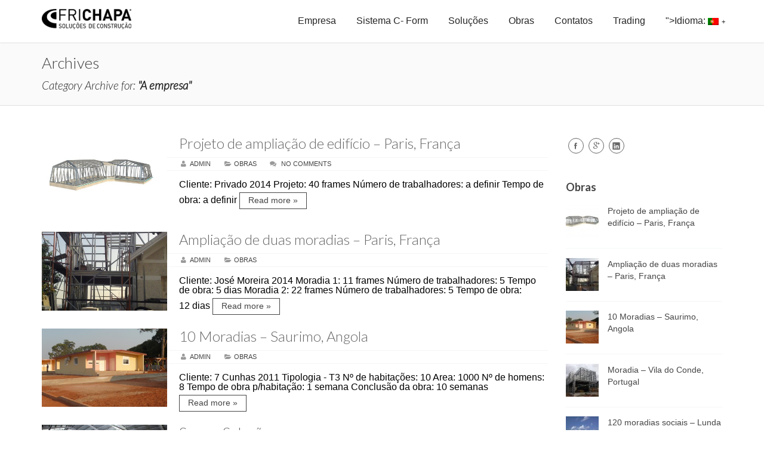

--- FILE ---
content_type: text/html; charset=UTF-8
request_url: http://www.frichapa.com/blog/category/the-company/
body_size: 52838
content:
<!DOCTYPE html>
<link href="//maxcdn.bootstrapcdn.com/font-awesome/4.2.0/css/font-awesome.min.css" rel="stylesheet">
<!--[if lt IE 7]> <html class="responsive no-js lt-ie9 lt-ie8 lt-ie7" lang="pt-PT"> <![endif]-->
<!--[if IE 7]>    <html class="responsive no-js lt-ie9 lt-ie8" lang="pt-PT"> <![endif]-->
<!--[if IE 8]>    <html class="responsive no-js lt-ie9" lang="pt-PT"> <![endif]-->
<html class="responsive wt-smooth-scrolling no-js" lang="pt-PT">
<head>
<meta charset="utf-8">
<meta http-equiv="X-UA-Compatible" content="IE=edge,chrome=1">
<title>A empresa | Frichapa</title>
<meta name="viewport" content="width=device-width,initial-scale=1.0,maximum-scale=1" />
<link rel="shortcut icon" href="http://www.frichapa.com/wp-content/uploads/2014/11/frichapa-icon.png" />
<link rel="apple-touch-icon" href="http://www.frichapa.com/wp-content/uploads/2014/11/frichapa-icon.png" />
<link rel="apple-touch-icon" sizes="72x72" href="http://www.frichapa.com/wp-content/uploads/2014/11/frichapa-icon.png" />

<link rel="apple-touch-icon" sizes="144x144" href="" />
<script type="text/javascript">
/* <![CDATA[ */
var plugins_uri="http://www.frichapa.com/wp-content/plugins";
var theme_uri="http://www.frichapa.com/wp-content/themes/nolimits";
/* ]]> */
</script>
<!--[if lt IE 10]>
    <style type="text/css">
    html:not(.is_smallScreen) .wt_animations .wt_animate { visibility:visible;}
    </style>
<![endif]-->
<meta name='robots' content='max-image-preview:large' />
<link rel='dns-prefetch' href='//fonts.googleapis.com' />
<link rel="alternate" type="application/rss+xml" title="Frichapa &raquo; Feed" href="http://www.frichapa.com/feed/" />
<link rel="alternate" type="application/rss+xml" title="Frichapa &raquo; Feed de comentários" href="http://www.frichapa.com/comments/feed/" />
<link rel="alternate" type="application/rss+xml" title="Feed de categorias Frichapa &raquo; A empresa" href="http://www.frichapa.com/blog/category/the-company/feed/" />
<script type="text/javascript">
window._wpemojiSettings = {"baseUrl":"https:\/\/s.w.org\/images\/core\/emoji\/14.0.0\/72x72\/","ext":".png","svgUrl":"https:\/\/s.w.org\/images\/core\/emoji\/14.0.0\/svg\/","svgExt":".svg","source":{"concatemoji":"http:\/\/www.frichapa.com\/wp-includes\/js\/wp-emoji-release.min.js?ver=6.1.9"}};
/*! This file is auto-generated */
!function(e,a,t){var n,r,o,i=a.createElement("canvas"),p=i.getContext&&i.getContext("2d");function s(e,t){var a=String.fromCharCode,e=(p.clearRect(0,0,i.width,i.height),p.fillText(a.apply(this,e),0,0),i.toDataURL());return p.clearRect(0,0,i.width,i.height),p.fillText(a.apply(this,t),0,0),e===i.toDataURL()}function c(e){var t=a.createElement("script");t.src=e,t.defer=t.type="text/javascript",a.getElementsByTagName("head")[0].appendChild(t)}for(o=Array("flag","emoji"),t.supports={everything:!0,everythingExceptFlag:!0},r=0;r<o.length;r++)t.supports[o[r]]=function(e){if(p&&p.fillText)switch(p.textBaseline="top",p.font="600 32px Arial",e){case"flag":return s([127987,65039,8205,9895,65039],[127987,65039,8203,9895,65039])?!1:!s([55356,56826,55356,56819],[55356,56826,8203,55356,56819])&&!s([55356,57332,56128,56423,56128,56418,56128,56421,56128,56430,56128,56423,56128,56447],[55356,57332,8203,56128,56423,8203,56128,56418,8203,56128,56421,8203,56128,56430,8203,56128,56423,8203,56128,56447]);case"emoji":return!s([129777,127995,8205,129778,127999],[129777,127995,8203,129778,127999])}return!1}(o[r]),t.supports.everything=t.supports.everything&&t.supports[o[r]],"flag"!==o[r]&&(t.supports.everythingExceptFlag=t.supports.everythingExceptFlag&&t.supports[o[r]]);t.supports.everythingExceptFlag=t.supports.everythingExceptFlag&&!t.supports.flag,t.DOMReady=!1,t.readyCallback=function(){t.DOMReady=!0},t.supports.everything||(n=function(){t.readyCallback()},a.addEventListener?(a.addEventListener("DOMContentLoaded",n,!1),e.addEventListener("load",n,!1)):(e.attachEvent("onload",n),a.attachEvent("onreadystatechange",function(){"complete"===a.readyState&&t.readyCallback()})),(e=t.source||{}).concatemoji?c(e.concatemoji):e.wpemoji&&e.twemoji&&(c(e.twemoji),c(e.wpemoji)))}(window,document,window._wpemojiSettings);
</script>
<style type="text/css">
img.wp-smiley,
img.emoji {
	display: inline !important;
	border: none !important;
	box-shadow: none !important;
	height: 1em !important;
	width: 1em !important;
	margin: 0 0.07em !important;
	vertical-align: -0.1em !important;
	background: none !important;
	padding: 0 !important;
}
</style>
	<link rel='stylesheet' id='wt-extend-bx-slider-css' href='http://www.frichapa.com/wp-content/themes/nolimits/framework/shortcodes/assets/lib/css/jquery.bxslider.css?ver=6.1.9' type='text/css' media='all' />
<link rel='stylesheet' id='wp-block-library-css' href='http://www.frichapa.com/wp-includes/css/dist/block-library/style.min.css?ver=6.1.9' type='text/css' media='all' />
<link rel='stylesheet' id='classic-theme-styles-css' href='http://www.frichapa.com/wp-includes/css/classic-themes.min.css?ver=1' type='text/css' media='all' />
<style id='global-styles-inline-css' type='text/css'>
body{--wp--preset--color--black: #000000;--wp--preset--color--cyan-bluish-gray: #abb8c3;--wp--preset--color--white: #ffffff;--wp--preset--color--pale-pink: #f78da7;--wp--preset--color--vivid-red: #cf2e2e;--wp--preset--color--luminous-vivid-orange: #ff6900;--wp--preset--color--luminous-vivid-amber: #fcb900;--wp--preset--color--light-green-cyan: #7bdcb5;--wp--preset--color--vivid-green-cyan: #00d084;--wp--preset--color--pale-cyan-blue: #8ed1fc;--wp--preset--color--vivid-cyan-blue: #0693e3;--wp--preset--color--vivid-purple: #9b51e0;--wp--preset--gradient--vivid-cyan-blue-to-vivid-purple: linear-gradient(135deg,rgba(6,147,227,1) 0%,rgb(155,81,224) 100%);--wp--preset--gradient--light-green-cyan-to-vivid-green-cyan: linear-gradient(135deg,rgb(122,220,180) 0%,rgb(0,208,130) 100%);--wp--preset--gradient--luminous-vivid-amber-to-luminous-vivid-orange: linear-gradient(135deg,rgba(252,185,0,1) 0%,rgba(255,105,0,1) 100%);--wp--preset--gradient--luminous-vivid-orange-to-vivid-red: linear-gradient(135deg,rgba(255,105,0,1) 0%,rgb(207,46,46) 100%);--wp--preset--gradient--very-light-gray-to-cyan-bluish-gray: linear-gradient(135deg,rgb(238,238,238) 0%,rgb(169,184,195) 100%);--wp--preset--gradient--cool-to-warm-spectrum: linear-gradient(135deg,rgb(74,234,220) 0%,rgb(151,120,209) 20%,rgb(207,42,186) 40%,rgb(238,44,130) 60%,rgb(251,105,98) 80%,rgb(254,248,76) 100%);--wp--preset--gradient--blush-light-purple: linear-gradient(135deg,rgb(255,206,236) 0%,rgb(152,150,240) 100%);--wp--preset--gradient--blush-bordeaux: linear-gradient(135deg,rgb(254,205,165) 0%,rgb(254,45,45) 50%,rgb(107,0,62) 100%);--wp--preset--gradient--luminous-dusk: linear-gradient(135deg,rgb(255,203,112) 0%,rgb(199,81,192) 50%,rgb(65,88,208) 100%);--wp--preset--gradient--pale-ocean: linear-gradient(135deg,rgb(255,245,203) 0%,rgb(182,227,212) 50%,rgb(51,167,181) 100%);--wp--preset--gradient--electric-grass: linear-gradient(135deg,rgb(202,248,128) 0%,rgb(113,206,126) 100%);--wp--preset--gradient--midnight: linear-gradient(135deg,rgb(2,3,129) 0%,rgb(40,116,252) 100%);--wp--preset--duotone--dark-grayscale: url('#wp-duotone-dark-grayscale');--wp--preset--duotone--grayscale: url('#wp-duotone-grayscale');--wp--preset--duotone--purple-yellow: url('#wp-duotone-purple-yellow');--wp--preset--duotone--blue-red: url('#wp-duotone-blue-red');--wp--preset--duotone--midnight: url('#wp-duotone-midnight');--wp--preset--duotone--magenta-yellow: url('#wp-duotone-magenta-yellow');--wp--preset--duotone--purple-green: url('#wp-duotone-purple-green');--wp--preset--duotone--blue-orange: url('#wp-duotone-blue-orange');--wp--preset--font-size--small: 13px;--wp--preset--font-size--medium: 20px;--wp--preset--font-size--large: 36px;--wp--preset--font-size--x-large: 42px;--wp--preset--spacing--20: 0.44rem;--wp--preset--spacing--30: 0.67rem;--wp--preset--spacing--40: 1rem;--wp--preset--spacing--50: 1.5rem;--wp--preset--spacing--60: 2.25rem;--wp--preset--spacing--70: 3.38rem;--wp--preset--spacing--80: 5.06rem;}:where(.is-layout-flex){gap: 0.5em;}body .is-layout-flow > .alignleft{float: left;margin-inline-start: 0;margin-inline-end: 2em;}body .is-layout-flow > .alignright{float: right;margin-inline-start: 2em;margin-inline-end: 0;}body .is-layout-flow > .aligncenter{margin-left: auto !important;margin-right: auto !important;}body .is-layout-constrained > .alignleft{float: left;margin-inline-start: 0;margin-inline-end: 2em;}body .is-layout-constrained > .alignright{float: right;margin-inline-start: 2em;margin-inline-end: 0;}body .is-layout-constrained > .aligncenter{margin-left: auto !important;margin-right: auto !important;}body .is-layout-constrained > :where(:not(.alignleft):not(.alignright):not(.alignfull)){max-width: var(--wp--style--global--content-size);margin-left: auto !important;margin-right: auto !important;}body .is-layout-constrained > .alignwide{max-width: var(--wp--style--global--wide-size);}body .is-layout-flex{display: flex;}body .is-layout-flex{flex-wrap: wrap;align-items: center;}body .is-layout-flex > *{margin: 0;}:where(.wp-block-columns.is-layout-flex){gap: 2em;}.has-black-color{color: var(--wp--preset--color--black) !important;}.has-cyan-bluish-gray-color{color: var(--wp--preset--color--cyan-bluish-gray) !important;}.has-white-color{color: var(--wp--preset--color--white) !important;}.has-pale-pink-color{color: var(--wp--preset--color--pale-pink) !important;}.has-vivid-red-color{color: var(--wp--preset--color--vivid-red) !important;}.has-luminous-vivid-orange-color{color: var(--wp--preset--color--luminous-vivid-orange) !important;}.has-luminous-vivid-amber-color{color: var(--wp--preset--color--luminous-vivid-amber) !important;}.has-light-green-cyan-color{color: var(--wp--preset--color--light-green-cyan) !important;}.has-vivid-green-cyan-color{color: var(--wp--preset--color--vivid-green-cyan) !important;}.has-pale-cyan-blue-color{color: var(--wp--preset--color--pale-cyan-blue) !important;}.has-vivid-cyan-blue-color{color: var(--wp--preset--color--vivid-cyan-blue) !important;}.has-vivid-purple-color{color: var(--wp--preset--color--vivid-purple) !important;}.has-black-background-color{background-color: var(--wp--preset--color--black) !important;}.has-cyan-bluish-gray-background-color{background-color: var(--wp--preset--color--cyan-bluish-gray) !important;}.has-white-background-color{background-color: var(--wp--preset--color--white) !important;}.has-pale-pink-background-color{background-color: var(--wp--preset--color--pale-pink) !important;}.has-vivid-red-background-color{background-color: var(--wp--preset--color--vivid-red) !important;}.has-luminous-vivid-orange-background-color{background-color: var(--wp--preset--color--luminous-vivid-orange) !important;}.has-luminous-vivid-amber-background-color{background-color: var(--wp--preset--color--luminous-vivid-amber) !important;}.has-light-green-cyan-background-color{background-color: var(--wp--preset--color--light-green-cyan) !important;}.has-vivid-green-cyan-background-color{background-color: var(--wp--preset--color--vivid-green-cyan) !important;}.has-pale-cyan-blue-background-color{background-color: var(--wp--preset--color--pale-cyan-blue) !important;}.has-vivid-cyan-blue-background-color{background-color: var(--wp--preset--color--vivid-cyan-blue) !important;}.has-vivid-purple-background-color{background-color: var(--wp--preset--color--vivid-purple) !important;}.has-black-border-color{border-color: var(--wp--preset--color--black) !important;}.has-cyan-bluish-gray-border-color{border-color: var(--wp--preset--color--cyan-bluish-gray) !important;}.has-white-border-color{border-color: var(--wp--preset--color--white) !important;}.has-pale-pink-border-color{border-color: var(--wp--preset--color--pale-pink) !important;}.has-vivid-red-border-color{border-color: var(--wp--preset--color--vivid-red) !important;}.has-luminous-vivid-orange-border-color{border-color: var(--wp--preset--color--luminous-vivid-orange) !important;}.has-luminous-vivid-amber-border-color{border-color: var(--wp--preset--color--luminous-vivid-amber) !important;}.has-light-green-cyan-border-color{border-color: var(--wp--preset--color--light-green-cyan) !important;}.has-vivid-green-cyan-border-color{border-color: var(--wp--preset--color--vivid-green-cyan) !important;}.has-pale-cyan-blue-border-color{border-color: var(--wp--preset--color--pale-cyan-blue) !important;}.has-vivid-cyan-blue-border-color{border-color: var(--wp--preset--color--vivid-cyan-blue) !important;}.has-vivid-purple-border-color{border-color: var(--wp--preset--color--vivid-purple) !important;}.has-vivid-cyan-blue-to-vivid-purple-gradient-background{background: var(--wp--preset--gradient--vivid-cyan-blue-to-vivid-purple) !important;}.has-light-green-cyan-to-vivid-green-cyan-gradient-background{background: var(--wp--preset--gradient--light-green-cyan-to-vivid-green-cyan) !important;}.has-luminous-vivid-amber-to-luminous-vivid-orange-gradient-background{background: var(--wp--preset--gradient--luminous-vivid-amber-to-luminous-vivid-orange) !important;}.has-luminous-vivid-orange-to-vivid-red-gradient-background{background: var(--wp--preset--gradient--luminous-vivid-orange-to-vivid-red) !important;}.has-very-light-gray-to-cyan-bluish-gray-gradient-background{background: var(--wp--preset--gradient--very-light-gray-to-cyan-bluish-gray) !important;}.has-cool-to-warm-spectrum-gradient-background{background: var(--wp--preset--gradient--cool-to-warm-spectrum) !important;}.has-blush-light-purple-gradient-background{background: var(--wp--preset--gradient--blush-light-purple) !important;}.has-blush-bordeaux-gradient-background{background: var(--wp--preset--gradient--blush-bordeaux) !important;}.has-luminous-dusk-gradient-background{background: var(--wp--preset--gradient--luminous-dusk) !important;}.has-pale-ocean-gradient-background{background: var(--wp--preset--gradient--pale-ocean) !important;}.has-electric-grass-gradient-background{background: var(--wp--preset--gradient--electric-grass) !important;}.has-midnight-gradient-background{background: var(--wp--preset--gradient--midnight) !important;}.has-small-font-size{font-size: var(--wp--preset--font-size--small) !important;}.has-medium-font-size{font-size: var(--wp--preset--font-size--medium) !important;}.has-large-font-size{font-size: var(--wp--preset--font-size--large) !important;}.has-x-large-font-size{font-size: var(--wp--preset--font-size--x-large) !important;}
.wp-block-navigation a:where(:not(.wp-element-button)){color: inherit;}
:where(.wp-block-columns.is-layout-flex){gap: 2em;}
.wp-block-pullquote{font-size: 1.5em;line-height: 1.6;}
</style>
<link rel='stylesheet' id='cntctfrm_form_style-css' href='http://www.frichapa.com/wp-content/plugins/contact-form-plugin/css/form_style.css?ver=4.0.9' type='text/css' media='all' />
<link rel='stylesheet' id='js_composer_front-css' href='http://www.frichapa.com/wp-content/plugins/js_composer/assets/css/js_composer.css?ver=4.3.2' type='text/css' media='all' />
<link rel='stylesheet' id='theme-boostrap-css' href='http://www.frichapa.com/wp-content/themes/nolimits/css/bootstrap.css' type='text/css' media='all' />
<link rel='stylesheet' id='theme-style-css' href='http://www.frichapa.com/wp-content/themes/nolimits/css/main.css' type='text/css' media='all' />
<link rel='stylesheet' id='wt-visual-composer-extensions-front-css' href='http://www.frichapa.com/wp-content/themes/nolimits/framework/shortcodes/assets/wt-visual-composer-extensions-front.css' type='text/css' media='all' />
<link rel='stylesheet' id='theme-awesome-css' href='http://www.frichapa.com/wp-content/themes/nolimits/css/font-awesome.css' type='text/css' media='all' />
<link rel='stylesheet' id='theme-entypo-css' href='http://www.frichapa.com/wp-content/themes/nolimits/css/entypo-fontello.css' type='text/css' media='all' />
<link rel='stylesheet' id='theme-animation-css' href='http://www.frichapa.com/wp-content/themes/nolimits/css/animate.css' type='text/css' media='all' />
<link rel='stylesheet' id='theme-lightbox-css' href='http://www.frichapa.com/wp-content/themes/nolimits/css/prettyPhoto.css' type='text/css' media='all' />
<link rel='stylesheet' id='theme-media-styles-css' href='http://www.frichapa.com/wp-content/themes/nolimits/css/main-media.css' type='text/css' media='all' />
<link rel='stylesheet' id='theme-skin-css' href='http://www.frichapa.com/wp-content/themes/nolimits/cache/skin_1.css?ver=6.1.9' type='text/css' media='all' />
<link rel='stylesheet' id='font|Lato:bold-css' href='http://fonts.googleapis.com/css?family=Lato%3Abold&#038;ver=6.1.9' type='text/css' media='all' />
<link rel='stylesheet' id='font|Lato:light-css' href='http://fonts.googleapis.com/css?family=Lato%3Alight&#038;ver=6.1.9' type='text/css' media='all' />
<link rel='stylesheet' id='font|Lato:light,lightitalic-css' href='http://fonts.googleapis.com/css?family=Lato%3Alight%2Clightitalic&#038;ver=6.1.9' type='text/css' media='all' />
<link rel='stylesheet' id='font|Lato:regular-css' href='http://fonts.googleapis.com/css?family=Lato%3Aregular&#038;ver=6.1.9' type='text/css' media='all' />
<link rel='stylesheet' id='font|Pacifico-css' href='http://fonts.googleapis.com/css?family=Pacifico&#038;ver=6.1.9' type='text/css' media='all' />
<link rel='stylesheet' id='mc4wp-form-basic-css' href='http://www.frichapa.com/wp-content/plugins/mailchimp-for-wp/assets/css/form-basic.min.css?ver=4.2' type='text/css' media='all' />
<link rel='stylesheet' id='js_composer_custom_css-css' href='http://www.frichapa.com/wp-content/uploads/js_composer/custom.css?ver=4.3.2' type='text/css' media='screen' />
<script type='text/javascript' src='http://www.frichapa.com/wp-includes/js/jquery/jquery.min.js?ver=3.6.1' id='jquery-core-js'></script>
<script type='text/javascript' src='http://www.frichapa.com/wp-includes/js/jquery/jquery-migrate.min.js?ver=3.3.2' id='jquery-migrate-js'></script>
<script type='text/javascript' src='http://www.frichapa.com/wp-content/themes/nolimits/js/vendor/modernizr-2.6.1.min.js' id='modernizr-js'></script>
<script type='text/javascript' src='http://www.frichapa.com/wp-content/themes/nolimits/js/vendor/conditional.js' id='conditional-js'></script>
<link rel="https://api.w.org/" href="http://www.frichapa.com/wp-json/" /><link rel="alternate" type="application/json" href="http://www.frichapa.com/wp-json/wp/v2/categories/23" /><link rel="EditURI" type="application/rsd+xml" title="RSD" href="http://www.frichapa.com/xmlrpc.php?rsd" />
<link rel="wlwmanifest" type="application/wlwmanifest+xml" href="http://www.frichapa.com/wp-includes/wlwmanifest.xml" />
<meta name="generator" content="WordPress 6.1.9" />
<style type="text/css">
.qtranxs_flag_pt {background-image: url(http://www.frichapa.com/wp-content/plugins/qtranslate-x/flags/pt.png); background-repeat: no-repeat;}
.qtranxs_flag_en {background-image: url(http://www.frichapa.com/wp-content/plugins/qtranslate-x/flags/gb.png); background-repeat: no-repeat;}
</style>
<link hreflang="pt" href="http://www.frichapa.com/pt/blog/category/the-company/" rel="alternate" />
<link hreflang="en" href="http://www.frichapa.com/en/blog/category/the-company/" rel="alternate" />
<link hreflang="x-default" href="http://www.frichapa.com/blog/category/the-company/" rel="alternate" />
<meta name="generator" content="qTranslate-X 3.4.6.8" />
<style type="text/css">.recentcomments a{display:inline !important;padding:0 !important;margin:0 !important;}</style><meta name="generator" content="Powered by Visual Composer - drag and drop page builder for WordPress."/>
<link rel="stylesheet" href="http://www.frichapa.com/wp-content/themes/nolimits/style.css" type="text/css" media="all">
</head>
<body class="archive category category-the-company category-23 wt-top wt_loader wpb-js-composer js-comp-ver-4.3.2 vc_responsive"   >

    <div id="wt_loader"><div class="wt_loader_html fa fa-spin skin_border_color"></div></div>
    
<div id="wt_wrapper" class="withSidebar rightSidebar wt_stickyHeader wt_animations wt_nav_top clearfix">
<div id="wt_page" class="wt_wide">
<!-- Navigation -->
	<!-- Navigation -->
<div id="wt_headerWrapper" role="banner" class="clearfix">	<header id="wt_header" role="banner" class="responsive_nav clearfix">		<nav id="nav" class="wt_nav_top" role="navigation" data-select-name="-- Main Menu --">     
            <div class="container"> 
                			
                        <div id="logo">
                                                    <a href="http://www.frichapa.com/"><img src="http://www.frichapa.com/wp-content/uploads/2014/11/frichapa-logo-200-e1442584776806.png" /></a>
                         
                        </div>
                         
                    <div id="navWidget">  </div> 
                <ul id="menu-menu-1" class="menu"><li id="menu-item-1341" class="menu-item menu-item-type-post_type menu-item-object-page level-1-li"><a href="http://www.frichapa.com/empresa/" class="level-1-a"><span data-hover="Empresa">Empresa</span></a></li>
<li id="menu-item-952" class="menu-item menu-item-type-post_type menu-item-object-page level-1-li"><a href="http://www.frichapa.com/design/" class="level-1-a"><span data-hover="Sistema C- Form">Sistema C- Form</span></a></li>
<li id="menu-item-1372" class="menu-item menu-item-type-post_type menu-item-object-page level-1-li"><a href="http://www.frichapa.com/solucoes/" class="level-1-a"><span data-hover="Soluções">Soluções</span></a></li>
<li id="menu-item-1343" class="menu-item menu-item-type-post_type menu-item-object-page level-1-li"><a href="http://www.frichapa.com/news/" class="level-1-a"><span data-hover="Obras">Obras</span></a></li>
<li id="menu-item-1342" class="menu-item menu-item-type-post_type menu-item-object-page level-1-li"><a href="http://www.frichapa.com/contatos/" class="level-1-a"><span data-hover="Contatos">Contatos</span></a></li>
<li id="menu-item-1504" class="menu-item menu-item-type-post_type menu-item-object-page level-1-li"><a href="http://www.frichapa.com/trading/" class="level-1-a"><span data-hover="Trading">Trading</span></a></li>
<li id="menu-item-1564" class="qtranxs-lang-menu qtranxs-lang-menu-pt menu-item menu-item-type-custom menu-item-object-custom menu-item-has-children level-1-li"><a title="Idioma" href="#" class="level-1-a"><span data-hover="Idioma:&nbsp;<img src="http://www.frichapa.com/wp-content/plugins/qtranslate-x/flags/pt.png" alt="Português" />">Idioma:&nbsp;<img src="http://www.frichapa.com/wp-content/plugins/qtranslate-x/flags/pt.png" alt="Português" /></span></a>
<ul class="sub-menu">
	<li id="menu-item-1565" class="qtranxs-lang-menu-item qtranxs-lang-menu-item-pt menu-item menu-item-type-custom menu-item-object-custom level-2-li"><a title="Português" href="http://www.frichapa.com/pt/blog/category/the-company/" class="level-2-a"><span data-hover="<img src="http://www.frichapa.com/wp-content/plugins/qtranslate-x/flags/pt.png" alt="Português" />&nbsp;Português"><img src="http://www.frichapa.com/wp-content/plugins/qtranslate-x/flags/pt.png" alt="Português" />&nbsp;Português</span></a></li>
	<li id="menu-item-1566" class="qtranxs-lang-menu-item qtranxs-lang-menu-item-en menu-item menu-item-type-custom menu-item-object-custom level-2-li"><a title="English" href="http://www.frichapa.com/en/blog/category/the-company/" class="level-2-a"><span data-hover="<img src="http://www.frichapa.com/wp-content/plugins/qtranslate-x/flags/gb.png" alt="English" />&nbsp;English"><img src="http://www.frichapa.com/wp-content/plugins/qtranslate-x/flags/gb.png" alt="English" />&nbsp;English</span></a></li>
</ul>
</li>
</ul>            </div>
        </nav> 
    </header> <!-- End header --> 
</div> <!-- End headerWrapper --> 
<!-- Navigation --> 
<header id="intro" class="clearfix">
		<div class="container"><div class="row">
			<div id="introType" class="wt_intro"><div class="intro_text"><h1>Archives</h1><h3 class="custom_title">Category Archive for: <strong>"A empresa"</strong></h3></div></div>
		</div></div>
	</header>
<div class="containerWrapper clearfix">
<div id="wt_containerWrapper" class="clearfix"><div id="wt_containerWrapp" class="clearfix">
	<div id="wt_container" class="clearfix">
    	<div id="wt_content" class="clearfix">            <div id="wt_container" class="clearfix">
            <div class="container">
				<div class="row"><div id="wt_main" role="main" class="col-lg-9 col-md-9 col-sm-9 col-xs-12"><div id="wt_mainInner">               	                    <article id="post-1434" class="blogEntry">
        <div class="post-1434 post type-post status-publish format-standard has-post-thumbnail hentry category-projects">
              
		<header class="blogEntry_frame entry_left">  <div class="wt_image_frame entry_image"><span class="wt_image_holder" style="width:210px"><a class="overlay_zoom" href="http://www.frichapa.com/blog/2014/12/11/ampliacao-de-edificio-paris-franca/" title=""><img src="http://www.frichapa.com/wp-content/uploads/2014/12/3Destrutura.01.web_-400x250.jpg" alt="Projeto de ampliação de edifício &#8211; Paris, França" width="210" height="250" /></a></span></div></header>        
        <div class="blogEntry_content">
        	<h2 class="blogEntry_title"><a href="http://www.frichapa.com/blog/2014/12/11/ampliacao-de-edificio-paris-franca/" rel="bookmark" title="Permanent Link to Projeto de ampliação de edifício &#8211; Paris, França">Projeto de ampliação de edifício &#8211; Paris, França</a></h2>
                <footer class="blogEntry_metadata">
            <div class="entry_author"><i class="fa fa-user"></i><a class="no_link" href="">admin</a></div><div class="entry_category"><i class="fa fa-folder-open"></i><a href="http://www.frichapa.com/blog/category/projects/" >Obras</a></div><div class="entry_comments"><i class="fa fa-comments"></i><a href="http://www.frichapa.com/blog/2014/12/11/ampliacao-de-edificio-paris-franca/#respond"> No comments </a></div>        </footer>
                Cliente: Privado 2014 Projeto: 40 frames Número de trabalhadores: a definir Tempo de obra: a definir                <a class="read_more_link" href="http://www.frichapa.com/blog/2014/12/11/ampliacao-de-edificio-paris-franca/">Read more &raquo;</a>
		        </div>
        <div class="clearBoth"></div>        
        </div>
    </article>
    <article id="post-1" class="blogEntry">
        <div class="post-1 post type-post status-publish format-standard has-post-thumbnail hentry category-projects">
              
		<header class="blogEntry_frame entry_left">  <div class="wt_image_frame entry_image"><span class="wt_image_holder" style="width:210px"><a class="overlay_zoom" href="http://www.frichapa.com/blog/2014/11/21/duas-moradias-paris/" title=""><img src="http://www.frichapa.com/wp-content/uploads/2014/11/JDSM8-400x250.jpg" alt="Ampliação de duas moradias &#8211; Paris, França" width="210" height="250" /></a></span></div></header>        
        <div class="blogEntry_content">
        	<h2 class="blogEntry_title"><a href="http://www.frichapa.com/blog/2014/11/21/duas-moradias-paris/" rel="bookmark" title="Permanent Link to Ampliação de duas moradias &#8211; Paris, França">Ampliação de duas moradias &#8211; Paris, França</a></h2>
                <footer class="blogEntry_metadata">
            <div class="entry_author"><i class="fa fa-user"></i><a class="no_link" href="">admin</a></div><div class="entry_category"><i class="fa fa-folder-open"></i><a href="http://www.frichapa.com/blog/category/projects/" >Obras</a></div>        </footer>
                Cliente: José Moreira 2014 Moradia 1: 11 frames Número de trabalhadores: 5 Tempo de obra: 5 dias Moradia 2: 22 frames Número de trabalhadores: 5 Tempo de obra: 12 dias                <a class="read_more_link" href="http://www.frichapa.com/blog/2014/11/21/duas-moradias-paris/">Read more &raquo;</a>
		        </div>
        <div class="clearBoth"></div>        
        </div>
    </article>
    <article id="post-1251" class="blogEntry">
        <div class="post-1251 post type-post status-publish format-standard has-post-thumbnail hentry category-projects">
              
		<header class="blogEntry_frame entry_left">  <div class="wt_image_frame entry_image"><span class="wt_image_holder" style="width:210px"><a class="overlay_zoom" href="http://www.frichapa.com/blog/2014/11/19/habitacoes-saurimo-angola/" title=""><img src="http://www.frichapa.com/wp-content/uploads/2014/11/5-400x250.jpg" alt="10 Moradias &#8211; Saurimo, Angola" width="210" height="250" /></a></span></div></header>        
        <div class="blogEntry_content">
        	<h2 class="blogEntry_title"><a href="http://www.frichapa.com/blog/2014/11/19/habitacoes-saurimo-angola/" rel="bookmark" title="Permanent Link to 10 Moradias &#8211; Saurimo, Angola">10 Moradias &#8211; Saurimo, Angola</a></h2>
                <footer class="blogEntry_metadata">
            <div class="entry_author"><i class="fa fa-user"></i><a class="no_link" href="">admin</a></div><div class="entry_category"><i class="fa fa-folder-open"></i><a href="http://www.frichapa.com/blog/category/projects/" >Obras</a></div>        </footer>
                Cliente: 7 Cunhas 2011 Tipologia - T3 Nº de habitações: 10 Area: 1000 Nº de homens: 8 Tempo de obra p/habitação: 1 semana Conclusão da obra: 10 semanas                <a class="read_more_link" href="http://www.frichapa.com/blog/2014/11/19/habitacoes-saurimo-angola/">Read more &raquo;</a>
		        </div>
        <div class="clearBoth"></div>        
        </div>
    </article>
    <article id="post-1084" class="blogEntry">
        <div class="post-1084 post type-post status-publish format-standard has-post-thumbnail hentry category-the-company">
              
		<header class="blogEntry_frame entry_left">  <div class="wt_image_frame entry_image"><span class="wt_image_holder" style="width:210px"><a class="overlay_zoom" href="http://www.frichapa.com/blog/2014/11/19/somos-solucao/" title=""><img src="http://www.frichapa.com/wp-content/uploads/2014/11/background-armazem1-400x250.jpg" alt="Somos Solução" width="210" height="250" /></a></span></div></header>        
        <div class="blogEntry_content">
        	<h2 class="blogEntry_title"><a href="http://www.frichapa.com/blog/2014/11/19/somos-solucao/" rel="bookmark" title="Permanent Link to Somos Solução">Somos Solução</a></h2>
                <footer class="blogEntry_metadata">
            <div class="entry_author"><i class="fa fa-user"></i><a class="no_link" href="">admin</a></div><div class="entry_category"><i class="fa fa-folder-open"></i><a href="http://www.frichapa.com/blog/category/the-company/" >A empresa</a></div>        </footer>
                Os componentes do nosso sistema são projetados, produzidos e embalados nas nossas instalações de acordo com as mais exigentes normas internacionais, sendo expedidos em kits prontos a montar. É também por isto que somos já uma referência de mercado no reduzido impacto ambiental, na elevada eficiência energética e nos prazos de construção diminutos.                <a class="read_more_link" href="http://www.frichapa.com/blog/2014/11/19/somos-solucao/">Read more &raquo;</a>
		        </div>
        <div class="clearBoth"></div>        
        </div>
    </article>
    <article id="post-1034" class="blogEntry">
        <div class="post-1034 post type-post status-publish format-standard has-post-thumbnail hentry category-the-company">
              
		<header class="blogEntry_frame entry_left">  <div class="wt_image_frame entry_image"><span class="wt_image_holder" style="width:210px"><a class="overlay_zoom" href="http://www.frichapa.com/blog/2014/11/18/o-lsf/" title=""><img src="http://www.frichapa.com/wp-content/uploads/2014/11/LSF-1-400x250.jpg" alt="O LSF" width="210" height="250" /></a></span></div></header>        
        <div class="blogEntry_content">
        	<h2 class="blogEntry_title"><a href="http://www.frichapa.com/blog/2014/11/18/o-lsf/" rel="bookmark" title="Permanent Link to O LSF">O LSF</a></h2>
                <footer class="blogEntry_metadata">
            <div class="entry_author"><i class="fa fa-user"></i><a class="no_link" href="">admin</a></div><div class="entry_category"><i class="fa fa-folder-open"></i><a href="http://www.frichapa.com/blog/category/the-company/" >A empresa</a></div>        </footer>
                Quando comparada com a construção convencional, a que usa aço leve ou light steel framing, apresenta diversas vantagens: Pode ser construída em muito menos tempo, é mais leve, tem melhor eficiência térmica, custos de construção reduzidos, é energéticamente eficiente, de impacto ambiental quase nulo, é mais segura em relação a sismos e incêndios e pode ser construída em locais de difícil acessibilidade.                <a class="read_more_link" href="http://www.frichapa.com/blog/2014/11/18/o-lsf/">Read more &raquo;</a>
		        </div>
        <div class="clearBoth"></div>        
        </div>
    </article>
    <article id="post-1024" class="blogEntry">
        <div class="post-1024 post type-post status-publish format-standard has-post-thumbnail hentry category-the-company">
              
		<header class="blogEntry_frame entry_left">  <div class="wt_image_frame entry_image"><span class="wt_image_holder" style="width:210px"><a class="overlay_zoom" href="http://www.frichapa.com/blog/2014/11/18/somos-experiencia/" title=""><img src="http://www.frichapa.com/wp-content/uploads/2014/11/frichapa-coils-90s-400x250.jpg" alt="Somos experiência" width="210" height="250" /></a></span></div></header>        
        <div class="blogEntry_content">
        	<h2 class="blogEntry_title"><a href="http://www.frichapa.com/blog/2014/11/18/somos-experiencia/" rel="bookmark" title="Permanent Link to Somos experiência">Somos experiência</a></h2>
                <footer class="blogEntry_metadata">
            <div class="entry_author"><i class="fa fa-user"></i><a class="no_link" href="">admin</a></div><div class="entry_category"><i class="fa fa-folder-open"></i><a href="http://www.frichapa.com/blog/category/the-company/" >A empresa</a></div>        </footer>
                <p>A FRICHAPA tem 25 anos de experiência em trading de materiais siderúrgicos. Ao longo dos anos 90, a empresa dedicou-se à importação-exportação de aços laminados, painéis isotérmicos e maquinaria inerente. A atividade foi também complementada com diversos projetos na área de assessoria financeira. Nos primeiros anos deste milénio, a empresa expandiu-se para a área de construção em estruturas metálicas, assente no desenvolvimento de um sistema construtivo próprio baseado em Light Steel Framing (LSF) , o C-Form.</p>
                <a class="read_more_link" href="http://www.frichapa.com/blog/2014/11/18/somos-experiencia/">Read more &raquo;</a>
		        </div>
        <div class="clearBoth"></div>        
        </div>
    </article>
    <article id="post-1266" class="blogEntry">
        <div class="post-1266 post type-post status-publish format-standard has-post-thumbnail hentry category-projects">
              
		<header class="blogEntry_frame entry_left">  <div class="blog-thumbnail-slide"><script type='text/javascript' src='http://www.frichapa.com/wp-content/themes/nolimits/js/vendor/jquery.owlCarousel.js' id='owlCarousel-js'></script>
<div class="wt_owl_rotator" data-owl-autoPlay="3000" data-owl-stopOnHover="true" data-owl-navigation="false" data-owl-pagination="true" data-owl-pagSpeed="1000" data-owl-autoHeight="true"><img src="http://www.frichapa.com/wp-content/uploads/2014/11/IMG_0433-768x250.jpg" alt="Moradia &#8211; Vila do Conde, Portugal" /><img src="http://www.frichapa.com/wp-content/uploads/2014/11/P6180214-768x250.jpg" alt="P6180214" /><img src="http://www.frichapa.com/wp-content/uploads/2014/11/IMG_0473-768x250.jpg" alt="IMG_0473" /></div></div></header>        
        <div class="blogEntry_content">
        	<h2 class="blogEntry_title"><a href="http://www.frichapa.com/blog/2014/11/15/moradia-vila-do-conde-portugal/" rel="bookmark" title="Permanent Link to Moradia &#8211; Vila do Conde, Portugal">Moradia &#8211; Vila do Conde, Portugal</a></h2>
                <footer class="blogEntry_metadata">
            <div class="entry_author"><i class="fa fa-user"></i><a class="no_link" href="">admin</a></div><div class="entry_category"><i class="fa fa-folder-open"></i><a href="http://www.frichapa.com/blog/category/projects/" >Obras</a></div>        </footer>
                Cliente: Privado 2013 Tipologia - T3 Nº de habitações: 10 Area: 1000 Nº de homens: 8 Tempo de obra p/habitação: 1 semana Conclusão da obra: 10 semanas                <a class="read_more_link" href="http://www.frichapa.com/blog/2014/11/15/moradia-vila-do-conde-portugal/">Read more &raquo;</a>
		        </div>
        <div class="clearBoth"></div>        
        </div>
    </article>
    <article id="post-961" class="blogEntry">
        <div class="post-961 post type-post status-publish format-standard has-post-thumbnail hentry category-projects">
              
		<header class="blogEntry_frame entry_left">  <div class="wt_image_frame entry_image"><span class="wt_image_holder" style="width:210px"><a class="overlay_zoom" href="http://www.frichapa.com/blog/2014/10/23/hello-world/" title=""><img src="http://www.frichapa.com/wp-content/uploads/2014/10/Casa-LSF_6-400x250.jpg" alt="120 moradias sociais &#8211; Lunda Sul, Angola" width="210" height="250" /></a></span></div></header>        
        <div class="blogEntry_content">
        	<h2 class="blogEntry_title"><a href="http://www.frichapa.com/blog/2014/10/23/hello-world/" rel="bookmark" title="Permanent Link to 120 moradias sociais &#8211; Lunda Sul, Angola">120 moradias sociais &#8211; Lunda Sul, Angola</a></h2>
                <footer class="blogEntry_metadata">
            <div class="entry_author"><i class="fa fa-user"></i><a class="no_link" href="">admin</a></div><div class="entry_category"><i class="fa fa-folder-open"></i><a href="http://www.frichapa.com/blog/category/projects/" >Obras</a></div>        </footer>
                Cliente: 7 Cunhas 2012 Tipologia - T3 Nº de habitações: 120 Area: 13200 Nº de homens: 20 Tempo de obra p/habitação: 1.5 dia Conclusão da obra: 6 meses                <a class="read_more_link" href="http://www.frichapa.com/blog/2014/10/23/hello-world/">Read more &raquo;</a>
		        </div>
        <div class="clearBoth"></div>        
        </div>
    </article>
    <article id="post-1260" class="blogEntry">
        <div class="post-1260 post type-post status-publish format-standard has-post-thumbnail hentry category-projects">
              
		<header class="blogEntry_frame entry_left">  <div class="wt_image_frame entry_image"><span class="wt_image_holder" style="width:210px"><a class="overlay_zoom" href="http://www.frichapa.com/blog/2014/10/14/habitacoes-zaire-angola/" title=""><img src="http://www.frichapa.com/wp-content/uploads/2014/10/MBnzakongo-08-de-Fevereiro-de-2014-167-400x250.jpg" alt="20 moradias sociais &#8211; Zaire, Angola" width="210" height="250" /></a></span></div></header>        
        <div class="blogEntry_content">
        	<h2 class="blogEntry_title"><a href="http://www.frichapa.com/blog/2014/10/14/habitacoes-zaire-angola/" rel="bookmark" title="Permanent Link to 20 moradias sociais &#8211; Zaire, Angola">20 moradias sociais &#8211; Zaire, Angola</a></h2>
                <footer class="blogEntry_metadata">
            <div class="entry_author"><i class="fa fa-user"></i><a class="no_link" href="">admin</a></div><div class="entry_category"><i class="fa fa-folder-open"></i><a href="http://www.frichapa.com/blog/category/projects/" >Obras</a></div>        </footer>
                Cliente: 7 Cunhas 2013 Tipologia - T2 Nº de habitações: 20 Area: 1800 Nº de homens: 20 Tempo de obra p/habitação: 1 dia Conclusão da obra: 1 mes                <a class="read_more_link" href="http://www.frichapa.com/blog/2014/10/14/habitacoes-zaire-angola/">Read more &raquo;</a>
		        </div>
        <div class="clearBoth"></div>        
        </div>
    </article>
    <article id="post-389" class="blogEntry">
        <div class="post-389 post type-post status-publish format-standard has-post-thumbnail hentry category-imagens tag-css3">
              
		<header class="blogEntry_frame entry_left">  <div class="wt_image_frame entry_image"><span class="wt_image_holder" style="width:210px"><a class="overlay_zoom" href="http://www.frichapa.com/blog/2014/04/10/nunc-aliquam-massa-et-tellus/" title=""><img src="http://www.frichapa.com/wp-content/uploads/2014/10/blog1-400x250.jpg" alt="Post with image entry" width="210" height="250" /></a></span></div></header>        
        <div class="blogEntry_content">
        	<h2 class="blogEntry_title"><a href="http://www.frichapa.com/blog/2014/04/10/nunc-aliquam-massa-et-tellus/" rel="bookmark" title="Permanent Link to Post with image entry">Post with image entry</a></h2>
                <footer class="blogEntry_metadata">
            <div class="entry_author"><i class="fa fa-user"></i><a class="no_link" href="">admin</a></div><div class="entry_category"><i class="fa fa-folder-open"></i><a href="http://www.frichapa.com/blog/category/imagens/" >Imagens</a></div><div class="entry_comments"><i class="fa fa-comments"></i><a href="http://www.frichapa.com/blog/2014/04/10/nunc-aliquam-massa-et-tellus/#respond"> No comments </a></div>        </footer>
                <p>Design and style should work toward making you look good and feel good &#8211; without a lot of effort so you can get on with the things that matter.<br />
In molestie congue malesuada. Phasellus at risus enim, quis ornare mauris. Donec dolor ante, dignissim quis pellentesque at, consequat quis lectus. Aenean congue tincidunt ligula, vitae molestie turpis consectetur in. Pellentesque habitant morbi tristique senectus et netus et malesuada fames ac turpis egestas.</p>
                <a class="read_more_link" href="http://www.frichapa.com/blog/2014/04/10/nunc-aliquam-massa-et-tellus/">Read more &raquo;</a>
		        </div>
        <div class="clearBoth"></div>        
        </div>
    </article>
<div class="wp-pagenavi">
<a href="http://www.frichapa.com/blog/category/the-company/" class="active" title="1">1</a><a href="http://www.frichapa.com/blog/category/the-company/page/2/" class="inactive" title="2">2</a><a href="http://www.frichapa.com/blog/category/the-company/page/2/" >&raquo;</a></div>
                </div> <!-- End wt_mainInner --></div> <!-- End wt_main -->                <aside id="wt_sidebar" class="col-sm-3 col-md-3 col-lg-3 col-xs-12"><div id="wt_sidebarInner">
	<section id="social-4" class="widget widget_social" role="complementary">        <div class="wt_socialWrapper clearfix">
            <div class="wt_social_wrap">
                <a href="https://www.facebook.com/FrichapaUnipLda" class="round facebook" rel="nofollow" title="Follow Us on Facebook" target="_blank"><span>Follow Us on Facebook</span></a><a href="https://plus.google.com/u/0/116128491913498051711/about" class="round googleplus" rel="nofollow" title="Follow Us on Googleplus" target="_blank"><span>Follow Us on Googleplus</span></a><a href="https://www.linkedin.com/company/frichapa-unipessoal-lda" class="round linkedin" rel="nofollow" title="Follow Us on Linkedin" target="_blank"><span>Follow Us on Linkedin</span></a>            </div>
        </div>
		</section>		<section class="wt_widgetPosts widget">
        <h4 class="widgettitle"><span>Obras</span></h4>
		        <ul class="wt_postList">
        	
			<li>				<a class="thumb" href="http://www.frichapa.com/blog/2014/12/11/ampliacao-de-edificio-paris-franca/" title="Projeto de ampliação de edifício &#8211; Paris, França">
					<img width="55" height="55" src="http://www.frichapa.com/wp-content/uploads/2014/12/3Destrutura.01.web_-55x55.jpg" class="attachment-thumb size-thumb wp-post-image" alt="" decoding="async" loading="lazy" 0="55" 1="55" srcset="http://www.frichapa.com/wp-content/uploads/2014/12/3Destrutura.01.web_-55x55.jpg 55w, http://www.frichapa.com/wp-content/uploads/2014/12/3Destrutura.01.web_-150x150.jpg 150w" sizes="(max-width: 55px) 100vw, 55px" />	
				</a>
				<div class="wt_postInfo">
					<a href="http://www.frichapa.com/blog/2014/12/11/ampliacao-de-edificio-paris-franca/" class="postInfoTitle" rel="bookmark" title="Projeto de ampliação de edifício &#8211; Paris, França">Projeto de ampliação de edifício &#8211; Paris, França</a>
					<p></p>
				</div>
                <div class="clearBoth"></div>
	
			</li>			<li>				<a class="thumb" href="http://www.frichapa.com/blog/2014/11/21/duas-moradias-paris/" title="Ampliação de duas moradias &#8211; Paris, França">
					<img width="55" height="55" src="http://www.frichapa.com/wp-content/uploads/2014/11/JDSM8-55x55.jpg" class="attachment-thumb size-thumb wp-post-image" alt="" decoding="async" loading="lazy" 0="55" 1="55" srcset="http://www.frichapa.com/wp-content/uploads/2014/11/JDSM8-55x55.jpg 55w, http://www.frichapa.com/wp-content/uploads/2014/11/JDSM8-150x150.jpg 150w" sizes="(max-width: 55px) 100vw, 55px" />	
				</a>
				<div class="wt_postInfo">
					<a href="http://www.frichapa.com/blog/2014/11/21/duas-moradias-paris/" class="postInfoTitle" rel="bookmark" title="Ampliação de duas moradias &#8211; Paris, França">Ampliação de duas moradias &#8211; Paris, França</a>
					<p></p>
				</div>
                <div class="clearBoth"></div>
	
			</li>			<li>				<a class="thumb" href="http://www.frichapa.com/blog/2014/11/19/habitacoes-saurimo-angola/" title="10 Moradias &#8211; Saurimo, Angola">
					<img width="55" height="55" src="http://www.frichapa.com/wp-content/uploads/2014/11/5-55x55.jpg" class="attachment-thumb size-thumb wp-post-image" alt="" decoding="async" loading="lazy" 0="55" 1="55" srcset="http://www.frichapa.com/wp-content/uploads/2014/11/5-55x55.jpg 55w, http://www.frichapa.com/wp-content/uploads/2014/11/5-150x150.jpg 150w" sizes="(max-width: 55px) 100vw, 55px" />	
				</a>
				<div class="wt_postInfo">
					<a href="http://www.frichapa.com/blog/2014/11/19/habitacoes-saurimo-angola/" class="postInfoTitle" rel="bookmark" title="10 Moradias &#8211; Saurimo, Angola">10 Moradias &#8211; Saurimo, Angola</a>
					<p></p>
				</div>
                <div class="clearBoth"></div>
	
			</li>			<li>				<a class="thumb" href="http://www.frichapa.com/blog/2014/11/15/moradia-vila-do-conde-portugal/" title="Moradia &#8211; Vila do Conde, Portugal">
					<img width="55" height="55" src="http://www.frichapa.com/wp-content/uploads/2014/11/IMG_0433-55x55.jpg" class="attachment-thumb size-thumb wp-post-image" alt="" decoding="async" loading="lazy" 0="55" 1="55" srcset="http://www.frichapa.com/wp-content/uploads/2014/11/IMG_0433-55x55.jpg 55w, http://www.frichapa.com/wp-content/uploads/2014/11/IMG_0433-150x150.jpg 150w" sizes="(max-width: 55px) 100vw, 55px" />	
				</a>
				<div class="wt_postInfo">
					<a href="http://www.frichapa.com/blog/2014/11/15/moradia-vila-do-conde-portugal/" class="postInfoTitle" rel="bookmark" title="Moradia &#8211; Vila do Conde, Portugal">Moradia &#8211; Vila do Conde, Portugal</a>
					<p></p>
				</div>
                <div class="clearBoth"></div>
	
			</li>			<li>				<a class="thumb" href="http://www.frichapa.com/blog/2014/10/23/hello-world/" title="120 moradias sociais &#8211; Lunda Sul, Angola">
					<img width="55" height="55" src="http://www.frichapa.com/wp-content/uploads/2014/10/Casa-LSF_6-55x55.jpg" class="attachment-thumb size-thumb wp-post-image" alt="" decoding="async" loading="lazy" 0="55" 1="55" srcset="http://www.frichapa.com/wp-content/uploads/2014/10/Casa-LSF_6-55x55.jpg 55w, http://www.frichapa.com/wp-content/uploads/2014/10/Casa-LSF_6-150x150.jpg 150w" sizes="(max-width: 55px) 100vw, 55px" />	
				</a>
				<div class="wt_postInfo">
					<a href="http://www.frichapa.com/blog/2014/10/23/hello-world/" class="postInfoTitle" rel="bookmark" title="120 moradias sociais &#8211; Lunda Sul, Angola">120 moradias sociais &#8211; Lunda Sul, Angola</a>
					<p></p>
				</div>
                <div class="clearBoth"></div>
	
			</li>		        </ul>
				</section>
 	
        	
		<div id="sb-search" class="sb-search widget widget_search">
		        
        <form method="get" action="http://www.frichapa.com/" class="wt_search_form" role="search">
            <input type="search" size="15" placeholder="Enter Search keywords..." class="wt_search_field sb-search-input" name="s" value=""/>
            <input type="submit" value="&#xf002;" class="wt_search_go sb-search-submit" />
        </form>
		</div>
        
		</div>  <!-- End wt_sidebarInner -->

               </aside> <!-- End wt_sidebar --></div> <!-- End row -->                </div>
            </div> <!-- End container -->
		</div> <!-- End wt_content -->
	</div> <!-- End wt_container -->
</div> <!-- End containerWrapper -->
</div> <!-- End containerWrapp -->
</div> <!-- End containerWrapperBg -->
 <div id="wt_footerWrapper" class="clearfix">

<footer id="wt_footerBottom" class="clearfix"><div class="container">          
    	    	    <div style="text-align: center; font-size: 12px; color: #444;">Em caso de litígio, pode recorrer à Entidade de Resolução Alternativa de Litígios de Consumo denominado CICAP - Centro de Informação de Consumo e Arbitragem do Porto, situado na Rua de Damião de Góis, n.º 31, loja 6, 4050-225 Porto, com os seguintes contactos Tel. 225 029 791 / 225 026 109, e-mail cicap@cicap.pt e com o site www.cicap.pt. Mais informações em Portal do Consumidor www.consumidor.pt</div>
            <footer id="copyright" role="foottext">
                <p class="copyright">
								© COPYRIGHT 2016 FRICHAPA TODOS OS DIREITOS RESERVADOS | Desenvolvido por <a href="http://www.ilustrarideias.pt" target="_blank">Ilustrar Ideias</a>
            </footer>
                      
	</div> <!-- End container -->
</footer> <!-- End footerBottom -->
</div> <!-- End footerWrapper -->
</div> <!-- End wt_page -->
</div> <!-- End wrapper -->

<script type='text/javascript' src='http://www.frichapa.com/wp-content/themes/nolimits/js/main.js' id='main-js'></script>
<script type='text/javascript' src='http://www.frichapa.com/wp-content/themes/nolimits/js/plugins.js' id='plugins-js'></script>
<script type='text/javascript' src='http://www.frichapa.com/wp-content/themes/nolimits/framework/shortcodes/assets/wt-visual-composer-extensions-front.js' id='wt-visual-composer-extensions-front-js'></script>
<script type='text/javascript' src='http://www.frichapa.com/wp-content/themes/nolimits/js/vendor/jquery.fitvids.js' id='fitvids-js'></script>
<script type='text/javascript' src='http://www.frichapa.com/wp-content/themes/nolimits/js/vendor/bootstrap.js' id='bootstrap-js'></script>
<script>
  (function(i,s,o,g,r,a,m){i['GoogleAnalyticsObject']=r;i[r]=i[r]||function(){
  (i[r].q=i[r].q||[]).push(arguments)},i[r].l=1*new Date();a=s.createElement(o),
  m=s.getElementsByTagName(o)[0];a.async=1;a.src=g;m.parentNode.insertBefore(a,m)
  })(window,document,'script','//www.google-analytics.com/analytics.js','ga');

  ga('create', 'UA-53972578-2', 'auto');
  ga('send', 'pageview');

</script><link rel='stylesheet' id='flexslider-css' href='http://www.frichapa.com/wp-content/plugins/js_composer/assets/lib/flexslider/flexslider.css?ver=4.3.2' type='text/css' media='screen' />
<link rel='stylesheet' id='prettyphoto-css' href='http://www.frichapa.com/wp-content/plugins/js_composer/assets/lib/prettyphoto/css/prettyPhoto.css?ver=4.3.2' type='text/css' media='screen' />
<script type='text/javascript' src='http://www.frichapa.com/wp-content/themes/nolimits/js/vendor/retina.js' id='retina-js'></script>
<script type='text/javascript' src='http://www.frichapa.com/wp-content/themes/nolimits/js/vendor/jquery.sticky.js' id='jquery-sticky-js'></script>
<script type='text/javascript' src='http://www.frichapa.com/wp-content/themes/nolimits/js/vendor/SmoothScroll.min.js' id='smooth-scroll-js'></script>
<script type='text/javascript' src='http://www.frichapa.com/wp-content/plugins/js_composer/assets/js/js_composer_front.js?ver=4.3.2' id='wpb_composer_front_js-js'></script>
<script type='text/javascript' src='http://www.frichapa.com/wp-content/plugins/js_composer/assets/lib/flexslider/jquery.flexslider-min.js?ver=4.3.2' id='flexslider-js'></script>
<script type='text/javascript' src='http://www.frichapa.com/wp-content/plugins/js_composer/assets/lib/prettyphoto/js/jquery.prettyPhoto.js?ver=4.3.2' id='prettyphoto-js'></script>
<script type='text/javascript' src='http://www.frichapa.com/wp-content/themes/nolimits/js/vendor/jquery.uisearch.js' id='jquery-uisearch-js'></script>



</body>
</html>

--- FILE ---
content_type: text/css
request_url: http://www.frichapa.com/wp-content/themes/nolimits/framework/shortcodes/assets/wt-visual-composer-extensions-front.css
body_size: 65632
content:
/**
 * WhoaThemes Extend WPBakery Visual Composer Shortcodes
 *
 */
 
/* General 
   ------------------------------------------------- */ 
   
/* text alignments */
.wt_align_left   { text-align: left; }
.wt_align_center { text-align: center; } 
.wt_align_right  { text-align: right; }

/* filters */
.wt_grayscale { filter: url("data:image/svg+xml;utf8,<svg xmlns=\'http://www.w3.org/2000/svg\'><filter id=\'grayscale\'><feColorMatrix type=\'matrix\' values=\'0.3333 0.3333 0.3333 0 0 0.3333 0.3333 0.3333 0 0 0.3333 0.3333 0.3333 0 0 0 0 0 1 0\'/></filter></svg>#grayscale"); filter: gray; -webkit-filter: grayscale(100%); -webkit-transition: all .25s ease; -webkit-backface-visibility: hidden; }
.wt_grayscale img { opacity: 1 !important }
.wt_grayscale:hover { filter: url("data:image/svg+xml;utf8,<svg xmlns=\'http://www.w3.org/2000/svg\'><filter id=\'grayscale\'><feColorMatrix type=\'matrix\' values=\'1 0 0 0 0, 0 1 0 0 0, 0 0 1 0 0, 0 0 0 1 0\'/></filter></svg>#grayscale"); -webkit-filter: grayscale(0%); }

.wt_overflow_hidden {
	overflow: hidden; }

body .wpb_row,
.wpb_content_element,
body ul.wpb_thumbnails-fluid > li,
body .last_toggle_el_margin,
.wpb_button { margin-bottom: 0 }

/* Rows & Columns
   ------------------------------------------------- */	
   
.wt-row-container {
	position: relative; }
	   
/* ----- Background fixed  ----- */
.wt-background-fixed {
	background-attachment: fixed; }
/* ----- Background parallax  ----- */
.wt-background-parallax {
	width: 100%;
	position: relative;
	overflow: hidden;
	background-position: center top;
	background-repeat: no-repeat;
    background-attachment: fixed;
    background-size: cover;
	z-index: 1; }

@media only screen and (max-width: 1024px) {
	.wt-background-parallax {
        background-attachment: scroll !important;
        background-position: top center !important;
    }
}
/* ----- Background video  ----- */

.wt-youtube-bg-wrap {
	position: absolute;
	min-width: 100%; 
	height: 100%;
	overflow: hidden;
	z-index: 0; }
.wt-youtube-bg-wrap .wt-row-container  {
	position: relative;
	z-index: 1; }
.wt-video-volume {
	bottom: 30px;
	right: 30px;
	margin: 0 0 0 -15px;
	position: absolute;
	z-index: 100;
	width: 30px;
	height: 30px;
	line-height: 26px;
	font-size: 20px;
	text-align: center;
	border-radius: 50%;
	border: 1px solid #fff;
	color: #FFFFFF;
	cursor: pointer; }
.wt_row_overlay {
	display: block;
	position: absolute;
	left: 0;
	width: 100%;
	height: 100%; }  
.wt_row_pattern_dotted {
	background-image: url('lib/img/overlay_dotted.png');
	background-repeat: repeat; }
.wt_row_pattern_dashed {
	background-image: url('lib/img/overlay_dashed.png');
	background-repeat: repeat; }
.wt_row_default_bg {
	/*background-color: #fcfcfc;*/
	background-color: #f0f0f0; }
.wt_row_default_border {
	/*border-color: #e1e1e1;*/
	border-color: #dddddd;
	border-top-style: solid;
	border-top-width: 1px; }
.wt_row_shadow { 
	box-shadow: 0 1px 3px rgba(0, 0, 0, 0.1) inset;
	border-color: #dddddd; }
.wt_skin_light,
.wt_skin_light p,
.wt_skin_light .intro_text h2,
.wt_skin_light .intro_text h3 {
	color: #fff;
	color: rgba(255,255,255,0.95); }

/* ----- Column styles  ----- */
.wt_column_bordered { 
	padding: 20px; 
	/*border-color: #e1e1e1;*/
	border-color: #dddddd;
	border-radius: 3px; }
.wt_column_boxed { 
	background: #fcfcfc; 
	padding: 20px; 
	/*border-color: #e1e1e1;*/
	border-color: #dddddd;
	border-style: solid;
	border-width: 1px; 
	border-radius: 3px; }
.wt_column_shadow { 
	box-shadow: 0px 1px 3px rgba(0, 0, 0, 0.1); 
	border: 1px solid; 
	border-color: #dddddd; }
	
/* ----- Remove row full column paddings  ----- */
.wt_no_vccol_padd .vc_column_container.vc_col-sm-12 {
	padding-left: 0;
	padding-right: 0; }
 	
/* Animations 
   ------------------------------------------------- */	 
   
html:not(.is_smallScreen) .wt_animations .wt_animate {
	visibility: hidden; /* hide only when animations are enabled and not small screen */
	display: block;
	position: relative;
	z-index: 2; }
.wt_animate:before, .wt_animate:after  {
	content: " "; /* 1 */
	display: table; /* 2 */ }, 
.wt_animate:after { clear: both; }

/* Contact Form 
   ------------------------------------------------- */	 
   
.assistive-text {
	position: absolute !important;
	clip: rect(1px, 1px, 1px, 1px); }
.wt_contact_form_sc label.error {
	margin-bottom: 5px !important; }

/* Team
   ------------------------------------------------- */
   
.wt_team_wrapper {
	margin-top: 40px;
	padding-right: 115px;
	padding-left: 115px; }
.wt_team_sc {
	margin: 0 0 30px 0;
	overflow: hidden; }
.wt_view {
	position: relative;
	overflow: hidden; }
.wt_view img {
	/*width: 100%;*/
	-webkit-transition: transform 0.7s ease 0.4s;
	-moz-transition: transform 0.7s ease 0.4s;
	-ms-transition: transform 0.7s ease 0.4s;
	transition: transform 0.7s ease 0.4s; }
.wt_team_info {
	color: #666;
	padding: 25px 0;
	background-color: #fff;
	border-bottom: 1px solid #e0e0e0;
	position: relative;
	text-align: center; }
.wt_team_job {
	display: block;
	font-size: 15px;
    margin-top: 0px;
    color: #666; }
.wt_team_title {
	display: block;
	font-size: 17px;
	line-height: 22px;
	text-transform: uppercase;
    margin: 0px;
    color: #666; }
.wt_team_content {
	display: block;
	padding: 0 25px;
	position: absolute;
	width: 100%;
	height: 0;
	opacity: 0;
	top: 0;
	left: 0;
	background: rgba(0,0,0,0.85);
	opacity: 0;
	filter: progid:DXImageTransform.Microsoft.Alpha(Opacity=0);
	-webkit-transition: all .3s ease-in-out;
	-moz-transition: all .3s ease-in-out;
	-ms-transition: all .3s ease-in-out;
	transition: all .3s ease-in-out; }
.wt_team_sc:hover .wt_team_content {
	height: 100%;
	opacity: 1; }
.wt_team_description {
    text-align: left;
	position: relative;
	height: 100%; }
.wt_team_description p {
	display: inline-block;
	border: 1px solid #fff;
    margin: 20px 0;
    padding: 20px;
    color: #fff;
    line-height: 24px; }

/* Team Socials
   ------------------------------------------------- */	
   
.wt_team_social {
	margin: 0;
	padding: 0; }
.wt_team_social li {
	display: inline-block;
	margin: 3px 1px;
	text-align: center; }
.wt_team_social li a {
	color: #111;
	width: 40px;
	height: 40px;
    font-size: 18px;
    display: inline-block;
    line-height: 40px;
	-webkit-transition: all .3s ease-in-out;
	-moz-transition: all .3s ease-in-out;
	-ms-transition: all .3s ease-in-out;
	transition: all .3s ease-in-out;
	background: #fff; }
.wt_team_social li a:hover {
	background: #111;
	color: #fff; }
	
/* Services Slider
   ------------------------------------------------- */	 
   
.wt_services_buttons {
    margin: 0 auto; }
.wt_services_buttons a {
    display: inline-block;
    vertical-align: middle; 
    text-align: center;
    color: #428bca;
    width: 140px;
    height: 140px;
    font-size: 60px;
    line-height: 136px;
    border-radius: 100%;
    margin: 4px 2px;
    background:  #fff;
	border-left: 1px solid #428bca;
	border-right: 1px solid #428bca; }
.wt_services_buttons a i {
    display: inline-block;
    vertical-align: middle;
    text-align: center;
    width: 140px;
    height: 140px;
    line-height: 140px;
    margin-bottom: 15px; }
.wt_services_buttons a:hover {
    font-size: 64px;
    -webkit-transition:0.2s all linear;
        -moz-transition:0.2s all linear;
            transition:0.2s all linear; }
.wt_services_buttons a.active {
    font-size: 69px;
    color: #fff !important;
    background: #428bca; }
.wt_services_slider {
	text-align: center;
	padding: 0 100px; }
.wt_services_slider p {
    font-size: 22px;
    line-height: 140%;
    color: #555;
    text-align: center; }
.wt_services_slider h3 {
	margin-top: 50px;
	margin-bottom: 40px;
    color: #428bca;
	display: inline-block;
	font-size: 22px;
	padding: 7px 12px;
	border: 1px solid #428bca;    
	text-transform: uppercase; }
#wt_container .wt_services_slider h3 a {
    color: #428bca;
	display: block; }
	
/* Testimonials Slider
   ------------------------------------------------- */	

.wt_testimonials_slider_sc {
	width: 85%;
	margin: 0px auto 0px;
	color: #444; }
.wt_testimonials_slider_sc .wt_testimonials_wrapp {
	overflow: hidden; }
.wt_testimonials_slider_sc .wt_bxslider li p {
	margin: 10px 0;
	font-size: 24px;
	line-height: 1.2; }
.wt_testimonials_slider_sc .wt_bxslider li img {
	display: inline-block;
	width: 100px;
	height: 100px;
	padding: 5px 5px;
	background-color: #f9f9f9;
	border: 1px solid #ddd;
	-webkit-border-radius: 100%;
	-moz-border-radius: 100%;
	border-radius: 100%;
	margin: -20px auto 0;
	margin-right: 30px; }
#wt_container .wt_testimonials_slider_sc .wt_bxslider li h3 a {
    color: #ffd600;
	display: block; }
.wt_testimonials_slider_sc .wt_testimonials_info {
	float: left;
	width: 38%;
	margin-top: 20px;
	padding: 10px 40px 0px 0;}
.wt_testimonials_slider_sc .wt_bxslider li .wt_testimonials_info p {
	display: inline-block;
	margin-top: 20px;
	font-size: 18px;
	line-height: 26px;
	font-weight: 700;
	text-transform: uppercase;
	text-align: left; }
.wt_testimonials_slider_sc .wt_testimonials_info p span {
	display: block;
	font-size: 18px;
	font-weight: 300;
	font-style: italic;
	text-transform: none; }
.wt_testimonials_slider_sc .wt_testimonials_text {
	display: inline-block;
	float: left;
	width: 62%;
	border-left: 1px solid #ccc; 
	padding: 25px 0 25px 40px;
	margin: 0;
	font-size: 24px;
	line-height: 32px;
	font-weight: 300;
	text-align: left; }
	
/* Social Networks
   ------------------------------------------------- */	
   
.wt_social_networks_sc ul {
	margin: 0 0 10px;
	padding: 0;}
.wt_social_networks_sc ul li {
	display: inline-block;
	margin: 5px;
	text-align: center;  }
.wt_social_networks_sc ul li a {
    display: inline-block;
	-webkit-transition: all .3s ease-in-out;
	-moz-transition: all .3s ease-in-out;
	-ms-transition: all .3s ease-in-out;
	transition: all .3s ease-in-out; }	
ul.wt_icon_26 li a {
	width: 26px;
	height: 26px;
    line-height: 26px;
    font-size: 14px; }
ul.wt_icon_32 li a {
	width: 32px;
	height: 32px;
    line-height: 32px;
    font-size: 16px; }
ul.wt_icon_34 li a {
	width: 34px;
	height: 34px;
    line-height: 34px;
    font-size: 18px; }
ul.wt_icon_38 li a {
	width: 38px;
	height: 38px;
    line-height: 38px;
    font-size: 20px; }
ul.wt_icon_40 li a {
	width: 40px;
	height: 40px;
    line-height: 40px; 
    font-size: 22px; }
ul.wt_icon_42 li a {
	width: 42px;
	height: 42px;
    line-height: 42px; 
    font-size: 22px; }
ul.wt_icon_44 li a {
	width: 44px;
	height: 44px;
    line-height: 44px; 
    font-size: 24px; }
ul.wt_icon_50 li a {
	width: 50px;
	height: 50px;
    line-height: 50px;
    font-size: 28px; }	

/* ----- Change line height for type 4 icons  ----- */	
ul.wt_icon_26.wt_icon_type_4 li a {
    line-height: 20px; }
ul.wt_icon_32.wt_icon_type_4 li a {
    line-height: 26px; }
ul.wt_icon_34.wt_icon_type_4 li a {
    line-height: 28px; }
ul.wt_icon_38.wt_icon_type_4 li a {
    line-height: 32px; }
ul.wt_icon_40.wt_icon_type_4 li a {
    line-height: 34px; }
ul.wt_icon_42.wt_icon_type_4 li a {
    line-height: 36px; }
ul.wt_icon_44.wt_icon_type_4 li a {
    line-height: 38px; }
ul.wt_icon_50.wt_icon_type_4 li a {
    line-height: 44px; }	
	
ul.wt_rounded li a {
	-webkit-border-radius: 5px;
	-moz-border-radius: 5px;
	border-radius: 5px; }
ul.wt_circle li a {
	-webkit-border-radius: 50%;
	-moz-border-radius: 50%;
	border-radius: 50%; }
.wt_social_networks_sc ul li a {
	color: #111; }
.wt_social_networks_sc ul.wt_icon_type_2:not(.wt_simple) li a,
.wt_social_networks_sc ul.wt_icon_type_4:not(.wt_simple) li a {
	color: #fff; }
#wt_sidebar .wt_social_networks_sc ul.wt_icon_type_2:not(.wt_simple) li a {
	color: #111; }
.wt_social_networks_sc ul.wt_icon_type_3:not(.wt_simple) li a {
	border-width: 1px;
	border-style: solid;
	border-color: #111; }
.wt_social_networks_sc ul.wt_icon_type_1:not(.wt_simple) li a:hover,
.wt_social_networks_sc ul.wt_icon_type_2:not(.wt_simple) li a:hover {
	background: #111 !important;
	color: #fff !important; }
.wt_social_networks_sc ul.wt_icon_type_4.wt_simple li a {
	background: none !important;
	border: none !important; }
	
/* ----- Styling type #1 icons  ----- */
.wt_social_networks_sc ul.wt_icon_type_1:not(.wt_simple) li a {
	background: #f5f5f5; }

.wt_social_networks_sc ul.wt_icon_type_1.wt_simple li a.email:hover,
.wt_social_networks_sc ul.wt_icon_type_2.wt_simple li a.email:hover,
.wt_social_networks_sc ul.wt_icon_type_4.wt_simple li a.email:hover {
	color: #262626 !important; }
.wt_social_networks_sc ul.wt_icon_type_1.wt_simple li a.facebook:hover,
.wt_social_networks_sc ul.wt_icon_type_2.wt_simple li a.facebook:hover,
.wt_social_networks_sc ul.wt_icon_type_4.wt_simple li a.facebook:hover {
	color: #3C5A9A !important; }
.wt_social_networks_sc ul.wt_icon_type_1.wt_simple li a.twitter:hover,
.wt_social_networks_sc ul.wt_icon_type_2.wt_simple li a.twitter:hover,
.wt_social_networks_sc ul.wt_icon_type_4.wt_simple li a.twitter:hover {
	color: #00acee !important; }
.wt_social_networks_sc ul.wt_icon_type_1.wt_simple li a.pinterest:hover,
.wt_social_networks_sc ul.wt_icon_type_2.wt_simple li a.pinterest:hover,
.wt_social_networks_sc ul.wt_icon_type_4.wt_simple li a.pinterest:hover {
	color: #cb2028 !important; }
.wt_social_networks_sc ul.wt_icon_type_1.wt_simple li a.linkedin:hover,
.wt_social_networks_sc ul.wt_icon_type_2.wt_simple li a.linkedin:hover,
.wt_social_networks_sc ul.wt_icon_type_4.wt_simple li a.linkedin:hover {
	color: #006599 !important; }
.wt_social_networks_sc ul.wt_icon_type_1.wt_simple li a.google:hover,
.wt_social_networks_sc ul.wt_icon_type_2.wt_simple li a.google:hover,
.wt_social_networks_sc ul.wt_icon_type_4.wt_simple li a.google:hover {
	color: #da2713 !important; }
.wt_social_networks_sc ul.wt_icon_type_1.wt_simple li a.dribbble:hover,
.wt_social_networks_sc ul.wt_icon_type_2.wt_simple li a.dribbble:hover,
.wt_social_networks_sc ul.wt_icon_type_4.wt_simple li a.dribbble:hover {
	color: #ea4b8b !important; }
.wt_social_networks_sc ul.wt_icon_type_1.wt_simple li a.youtube:hover,
.wt_social_networks_sc ul.wt_icon_type_2.wt_simple li a.youtube:hover,
.wt_social_networks_sc ul.wt_icon_type_4.wt_simple li a.youtube:hover {
	color: #d20200 !important; }
.wt_social_networks_sc ul.wt_icon_type_1.wt_simple li a.vimeo:hover,
.wt_social_networks_sc ul.wt_icon_type_2.wt_simple li a.vimeo:hover,
.wt_social_networks_sc ul.wt_icon_type_4.wt_simple li a.vimeo:hover {
	color: #17aacc !important; }
.wt_social_networks_sc ul.wt_icon_type_1.wt_simple li a.rss:hover,
.wt_social_networks_sc ul.wt_icon_type_2.wt_simple li a.rss:hover,
.wt_social_networks_sc ul.wt_icon_type_4.wt_simple li a.rss:hover {
	color: #ff6600 !important; }
.wt_social_networks_sc ul.wt_icon_type_1.wt_simple li a.github:hover,
.wt_social_networks_sc ul.wt_icon_type_2.wt_simple li a.github:hover,
.wt_social_networks_sc ul.wt_icon_type_4.wt_simple li a.github:hover {
	color: #569e3d !important; }
.wt_social_networks_sc ul.wt_icon_type_1.wt_simple li a.delicious:hover,
.wt_social_networks_sc ul.wt_icon_type_2.wt_simple li a.delicious:hover,
.wt_social_networks_sc ul.wt_icon_type_4.wt_simple li a.delicious:hover {
	color: #3274d2 !important; }
.wt_social_networks_sc ul.wt_icon_type_1.wt_simple li a.flickr:hover,
.wt_social_networks_sc ul.wt_icon_type_2.wt_simple li a.flickr:hover,
.wt_social_networks_sc ul.wt_icon_type_4.wt_simple li a.flickr:hover {
	color: #0062dd !important; }
.wt_social_networks_sc ul.wt_icon_type_1.wt_simple li a.forrst:hover,
.wt_social_networks_sc ul.wt_icon_type_2.wt_simple li a.forrst:hover,
.wt_social_networks_sc ul.wt_icon_type_4.wt_simple li a.forrst:hover {
	color: #166021 !important; }
.wt_social_networks_sc ul.wt_icon_type_1.wt_simple li a.lastfm:hover,
.wt_social_networks_sc ul.wt_icon_type_2.wt_simple li a.lastfm:hover,
.wt_social_networks_sc ul.wt_icon_type_4.wt_simple li a.lastfm:hover {
	color: #c30d19 !important; }
.wt_social_networks_sc ul.wt_icon_type_1.wt_simple li a.tumblr:hover,
.wt_social_networks_sc ul.wt_icon_type_2.wt_simple li a.tumblr:hover,
.wt_social_networks_sc ul.wt_icon_type_4.wt_simple li a.tumblr:hover {
	color: #2c4661 !important; }
.wt_social_networks_sc ul.wt_icon_type_1.wt_simple li a.deviantart:hover,
.wt_social_networks_sc ul.wt_icon_type_2.wt_simple li a.deviantart:hover,
.wt_social_networks_sc ul.wt_icon_type_4.wt_simple li a.deviantart:hover {
	color: #c8da2e !important; }
.wt_social_networks_sc ul.wt_icon_type_1.wt_simple li a.skype:hover,
.wt_social_networks_sc ul.wt_icon_type_2.wt_simple li a.skype:hover,
.wt_social_networks_sc ul.wt_icon_type_4.wt_simple li a.skype:hover {
	color: #00aff0 !important; }
.wt_social_networks_sc ul.wt_icon_type_1.wt_simple li a.instagram:hover,
.wt_social_networks_sc ul.wt_icon_type_2.wt_simple li a.instagram:hover,
.wt_social_networks_sc ul.wt_icon_type_4.wt_simple li a.instagram:hover {
	color: #517fa4 !important; }
.wt_social_networks_sc ul.wt_icon_type_1.wt_simple li a.stumbleupon:hover,
.wt_social_networks_sc ul.wt_icon_type_2.wt_simple li a.stumbleupon:hover,
.wt_social_networks_sc ul.wt_icon_type_4.wt_simple li a.stumbleupon:hover {
	color: #ea4b24 !important; }
.wt_social_networks_sc ul.wt_icon_type_1.wt_simple li a.behance:hover,
.wt_social_networks_sc ul.wt_icon_type_2.wt_simple li a.behance:hover,
.wt_social_networks_sc ul.wt_icon_type_4.wt_simple li a.behance:hover {
	color: #1378fe !important; }
.wt_social_networks_sc ul.wt_icon_type_1.wt_simple li a.soundcloud:hover,
.wt_social_networks_sc ul.wt_icon_type_2.wt_simple li a.soundcloud:hover,
.wt_social_networks_sc ul.wt_icon_type_4.wt_simple li a.soundcloud:hover {
	color: #fe531b !important; }
.wt_social_networks_sc ul.wt_icon_type_1.wt_simple li a.yelp:hover,
.wt_social_networks_sc ul.wt_icon_type_2.wt_simple li a.yelp:hover,
.wt_social_networks_sc ul.wt_icon_type_4.wt_simple li a.yelp:hover {
	color: #c51102 !important; }
.wt_social_networks_sc ul.wt_icon_type_1.wt_simple li a.yahoo:hover,
.wt_social_networks_sc ul.wt_icon_type_2.wt_simple li a.yahoo:hover,
.wt_social_networks_sc ul.wt_icon_type_4.wt_simple li a.yahoo:hover {
	color: #65106b !important; }
.wt_social_networks_sc ul.wt_icon_type_1.wt_simple li a.wordpress:hover,
.wt_social_networks_sc ul.wt_icon_type_2.wt_simple li a.wordpress:hover,
.wt_social_networks_sc ul.wt_icon_type_4.wt_simple li a.wordpress:hover {
	color: #207499 !important; }	
.wt_social_networks_sc ul.wt_icon_type_1.wt_simple li a.technorati:hover,
.wt_social_networks_sc ul.wt_icon_type_2.wt_simple li a.technorati:hover,
.wt_social_networks_sc ul.wt_icon_type_4.wt_simple li a.technorati:hover {
	color: #00c400 !important; }	
.wt_social_networks_sc ul.wt_icon_type_1.wt_simple li a.reddit:hover,
.wt_social_networks_sc ul.wt_icon_type_2.wt_simple li a.reddit:hover,
.wt_social_networks_sc ul.wt_icon_type_4.wt_simple li a.reddit:hover {
	color: #6bbffb !important; }	
.wt_social_networks_sc ul.wt_icon_type_1.wt_simple li a.picasa:hover,
.wt_social_networks_sc ul.wt_icon_type_2.wt_simple li a.picasa:hover,
.wt_social_networks_sc ul.wt_icon_type_4.wt_simple li a.picasa:hover {
	color: #b163c9 !important; }
.wt_social_networks_sc ul.wt_icon_type_1.wt_simple li a.paypal:hover,
.wt_social_networks_sc ul.wt_icon_type_2.wt_simple li a.paypal:hover,
.wt_social_networks_sc ul.wt_icon_type_4.wt_simple li a.paypal:hover {
	color: #2c5f8c !important; }
.wt_social_networks_sc ul.wt_icon_type_1.wt_simple li a.netvibes:hover,
.wt_social_networks_sc ul.wt_icon_type_2.wt_simple li a.netvibes:hover,
.wt_social_networks_sc ul.wt_icon_type_4.wt_simple li a.netvibes:hover {
	color: #15ae15 !important; }
.wt_social_networks_sc ul.wt_icon_type_1.wt_simple li a.metacafe:hover,
.wt_social_networks_sc ul.wt_icon_type_2.wt_simple li a.metacafe:hover,
.wt_social_networks_sc ul.wt_icon_type_4.wt_simple li a.metacafe:hover {
	color: #f88326 !important; }
.wt_social_networks_sc ul.wt_icon_type_1.wt_simple li a.html5:hover,
.wt_social_networks_sc ul.wt_icon_type_2.wt_simple li a.html5:hover,
.wt_social_networks_sc ul.wt_icon_type_4.wt_simple li a.html5:hover {
	color: #e54d26 !important; }
.wt_social_networks_sc ul.wt_icon_type_1.wt_simple li a.ember:hover,
.wt_social_networks_sc ul.wt_icon_type_2.wt_simple li a.ember:hover,
.wt_social_networks_sc ul.wt_icon_type_4.wt_simple li a.ember:hover {
	color: #e11a3b !important; }
.wt_social_networks_sc ul.wt_icon_type_1.wt_simple li a.dropbox:hover,
.wt_social_networks_sc ul.wt_icon_type_2.wt_simple li a.dropbox:hover,
.wt_social_networks_sc ul.wt_icon_type_4.wt_simple li a.dropbox:hover {
	color: #007ee5 !important; }
.wt_social_networks_sc ul.wt_icon_type_1.wt_simple li a.digg:hover,
.wt_social_networks_sc ul.wt_icon_type_2.wt_simple li a.digg:hover,
.wt_social_networks_sc ul.wt_icon_type_4.wt_simple li a.digg:hover {
	color: #005f95 !important; }
.wt_social_networks_sc ul.wt_icon_type_1.wt_simple li a.blogger:hover,
.wt_social_networks_sc ul.wt_icon_type_2.wt_simple li a.blogger:hover,
.wt_social_networks_sc ul.wt_icon_type_4.wt_simple li a.blogger:hover {
	color: #fe6601 !important; }
.wt_social_networks_sc ul.wt_icon_type_1.wt_simple li a.apple:hover,
.wt_social_networks_sc ul.wt_icon_type_2.wt_simple li a.apple:hover,
.wt_social_networks_sc ul.wt_icon_type_4.wt_simple li a.apple:hover {
	color: #231f20 !important; }
.wt_social_networks_sc ul.wt_icon_type_1.wt_simple li a.aim:hover,
.wt_social_networks_sc ul.wt_icon_type_2.wt_simple li a.aim:hover,
.wt_social_networks_sc ul.wt_icon_type_4.wt_simple li a.aim:hover {
	color: #452806 !important; }
	
/* ----- Styling type #2 icons  ----- */
.wt_social_networks_sc ul.wt_icon_type_2 li a.email:hover {
	background: #262626 !important; }
.wt_social_networks_sc ul.wt_icon_type_2 li a.facebook:hover {
	background: #3C5A9A !important; }
.wt_social_networks_sc ul.wt_icon_type_2 li a.twitter:hover {
	background: #00acee !important; }
.wt_social_networks_sc ul.wt_icon_type_2 li a.pinterest:hover {
	background: #cb2028 !important; }
.wt_social_networks_sc ul.wt_icon_type_2 li a.linkedin:hover {
	background: #006599 !important; }
.wt_social_networks_sc ul.wt_icon_type_2 li a.google:hover {
	background: #da2713 !important; }
.wt_social_networks_sc ul.wt_icon_type_2 li a.dribbble:hover {
	background: #ea4b8b !important; }
.wt_social_networks_sc ul.wt_icon_type_2 li a.youtube:hover {
	background: #d20200 !important; }
.wt_social_networks_sc ul.wt_icon_type_2 li a.vimeo:hover {
	background: #17aacc !important; }
.wt_social_networks_sc ul.wt_icon_type_2 li a.rss:hover {
	background: #ff6600 !important; }
.wt_social_networks_sc ul.wt_icon_type_2 li a.github:hover {
	background: #569e3d !important; }
.wt_social_networks_sc ul.wt_icon_type_2 li a.delicious:hover {
	background: #3274d2 !important; }
.wt_social_networks_sc ul.wt_icon_type_2 li a.flickr:hover {
	background: #0062dd !important; }
.wt_social_networks_sc ul.wt_icon_type_2 li a.forrst:hover {
	background: #166021 !important; }
.wt_social_networks_sc ul.wt_icon_type_2 li a.lastfm:hover {
	background: #c30d19 !important; }
.wt_social_networks_sc ul.wt_icon_type_2 li a.tumblr:hover {
	background: #2c4661 !important; }
.wt_social_networks_sc ul.wt_icon_type_2 li a.deviantart:hover {
	background: #c8da2e !important; }
.wt_social_networks_sc ul.wt_icon_type_2 li a.skype:hover {
	background: #00aff0 !important; }
.wt_social_networks_sc ul.wt_icon_type_2 li a.instagram:hover {
	background: #517fa4 !important; }
.wt_social_networks_sc ul.wt_icon_type_2 li a.stumbleupon:hover {
	background: #ea4b24 !important; }
.wt_social_networks_sc ul.wt_icon_type_2 li a.behance:hover {
	background: #1378fe !important; }
.wt_social_networks_sc ul.wt_icon_type_2 li a.soundcloud:hover {
	background: #fe531b !important; }
.wt_social_networks_sc ul.wt_icon_type_2 li a.yelp:hover {
	background: #c51102 !important; }
.wt_social_networks_sc ul.wt_icon_type_2 li a.yahoo:hover {
	background: #65106b !important; }
.wt_social_networks_sc ul.wt_icon_type_2 li a.wordpress:hover {
	background: #207499 !important; }
.wt_social_networks_sc ul.wt_icon_type_2 li a.technorati:hover {
	background: #00c400 !important; }	
.wt_social_networks_sc ul.wt_icon_type_2 li a.reddit:hover {
	background: #6bbffb !important; }	
.wt_social_networks_sc ul.wt_icon_type_2 li a.picasa:hover {
	background: #b163c9 !important; }
.wt_social_networks_sc ul.wt_icon_type_2 li a.paypal:hover {
	background: #2c5f8c !important; }
.wt_social_networks_sc ul.wt_icon_type_2 li a.netvibes:hover {
	background: #15ae15 !important; }
.wt_social_networks_sc ul.wt_icon_type_2 li a.metacafe:hover {
	background: #f88326 !important; }
.wt_social_networks_sc ul.wt_icon_type_2 li a.html5:hover {
	background: #e54d26 !important; }
.wt_social_networks_sc ul.wt_icon_type_2 li a.ember:hover {
	background: #e11a3b !important; }
.wt_social_networks_sc ul.wt_icon_type_2 li a.dropbox:hover {
	background: #007ee5 !important; }
.wt_social_networks_sc ul.wt_icon_type_2 li a.digg:hover {
	background: #005f95 !important; }
.wt_social_networks_sc ul.wt_icon_type_2 li a.blogger:hover {
	background: #fe6601 !important; }
.wt_social_networks_sc ul.wt_icon_type_2 li a.apple:hover {
	background: #231f20 !important; }
.wt_social_networks_sc ul.wt_icon_type_2 li a.aim:hover {
	background: #452806 !important; }	
.wt_social_networks_sc ul.wt_icon_type_2.wt_simple li a:hover {
	background: none !important; }	
	
/* ----- Styling type #3 icons  ----- */
.wt_social_networks_sc ul.wt_icon_type_3 li a.email:hover {
	color: #262626 !important;
	border-color: #262626; }
.wt_social_networks_sc ul.wt_icon_type_3 li a.facebook:hover {
	color: #3C5A9A !important;
	border-color: #3C5A9A; }
.wt_social_networks_sc ul.wt_icon_type_3 li a.twitter:hover {
	color: #00acee !important;
	border-color: #00acee; }
.wt_social_networks_sc ul.wt_icon_type_3 li a.pinterest:hover {
	color: #cb2028 !important;
	border-color: #cb2028; }
.wt_social_networks_sc ul.wt_icon_type_3 li a.linkedin:hover {
	color: #006599 !important;
	border-color: #006599; }
.wt_social_networks_sc ul.wt_icon_type_3 li a.google:hover {
	color: #da2713 !important;
	border-color: #da2713; }
.wt_social_networks_sc ul.wt_icon_type_3 li a.dribbble:hover {
	color: #ea4b8b !important;
	border-color: #ea4b8b; }
.wt_social_networks_sc ul.wt_icon_type_3 li a.youtube:hover {
	color: #d20200 !important;
	border-color: #d20200; }
.wt_social_networks_sc ul.wt_icon_type_3 li a.vimeo:hover {
	color: #17aacc !important;
	border-color: #17aacc; }
.wt_social_networks_sc ul.wt_icon_type_3 li a.rss:hover {
	color: #ff6600 !important;
	border-color: #ff6600; }
.wt_social_networks_sc ul.wt_icon_type_3 li a.github:hover {
	color: #569e3d !important;
	border-color: #569e3d; }
.wt_social_networks_sc ul.wt_icon_type_3 li a.delicious:hover {
	color: #3274d2 !important;
	border-color: #3274d2; }
.wt_social_networks_sc ul.wt_icon_type_3 li a.flickr:hover {
	color: #0062dd !important;
	border-color: #0062dd; }
.wt_social_networks_sc ul.wt_icon_type_3 li a.forrst:hover {
	color: #166021 !important;
	border-color: #166021; }
.wt_social_networks_sc ul.wt_icon_type_3 li a.lastfm:hover {
	color: #c30d19 !important;
	border-color: #c30d19; }
.wt_social_networks_sc ul.wt_icon_type_3 li a.tumblr:hover {
	color: #2c4661 !important;
	border-color: #2c4661; }
.wt_social_networks_sc ul.wt_icon_type_3 li a.deviantart:hover {
	color: #c8da2e !important;
	border-color: #c8da2e; }
.wt_social_networks_sc ul.wt_icon_type_3 li a.skype:hover {
	color: #00aff0 !important;
	border-color: #00aff0; }
.wt_social_networks_sc ul.wt_icon_type_3 li a.instagram:hover {
	color: #517fa4 !important;
	border-color: #517fa4; }
.wt_social_networks_sc ul.wt_icon_type_3 li a.stumbleupon:hover {
	color: #ea4b24 !important;
	border-color: #ea4b24; }
.wt_social_networks_sc ul.wt_icon_type_3 li a.behance:hover {
	color: #1378fe !important;
	border-color: #1378fe; }
.wt_social_networks_sc ul.wt_icon_type_3 li a.soundcloud:hover {
	color: #fe531b !important;
	border-color: #fe531b; }
.wt_social_networks_sc ul.wt_icon_type_3 li a.yelp:hover {
	color: #c51102 !important;
	border-color: #c51102; }
.wt_social_networks_sc ul.wt_icon_type_3 li a.yahoo:hover {
	color: #65106b !important;
	border-color: #65106b; }
.wt_social_networks_sc ul.wt_icon_type_3 li a.wordpress:hover {
	color: #207499 !important;
	border-color: #207499; }
.wt_social_networks_sc ul.wt_icon_type_3 li a.technorati:hover {
	color: #00c400 !important;
	border-color: #00c400; }	
.wt_social_networks_sc ul.wt_icon_type_3 li a.reddit:hover {
	color: #6bbffb !important;
	border-color: #6bbffb; }	
.wt_social_networks_sc ul.wt_icon_type_3 li a.picasa:hover {
	color: #b163c9 !important;
	border-color: #b163c9; }
.wt_social_networks_sc ul.wt_icon_type_3 li a.paypal:hover {
	color: #2c5f8c !important;
	border-color: #2c5f8c; }
.wt_social_networks_sc ul.wt_icon_type_3 li a.netvibes:hover {
	color: #15ae15 !important;
	border-color: #15ae15; }
.wt_social_networks_sc ul.wt_icon_type_3 li a.metacafe:hover {
	color: #f88326 !important;
	border-color: #f88326; }
.wt_social_networks_sc ul.wt_icon_type_3 li a.html5:hover {
	color: #e54d26 !important;
	border-color: #e54d26; }
.wt_social_networks_sc ul.wt_icon_type_3 li a.ember:hover {
	color: #e11a3b !important;
	border-color: #e11a3b; }
.wt_social_networks_sc ul.wt_icon_type_3 li a.dropbox:hover {
	color: #007ee5 !important;
	border-color: #007ee5; }
.wt_social_networks_sc ul.wt_icon_type_3 li a.digg:hover {
	color: #005f95 !important;
	border-color: #005f95; }
.wt_social_networks_sc ul.wt_icon_type_3 li a.blogger:hover {
	color: #fe6601 !important;
	border-color: #fe6601; }
.wt_social_networks_sc ul.wt_icon_type_3 li a.apple:hover {
	color: #231f20 !important;
	border-color: #231f20; }
.wt_social_networks_sc ul.wt_icon_type_3 li a.aim:hover {
	color: #452806 !important;
	border-color: #452806; }
	
/* ----- Styling type #4 icons  ----- */
.wt_social_networks_sc ul.wt_icon_type_4 li a {
	border: 3px solid; }
.wt_social_networks_sc ul.wt_icon_type_4 li a.email {
	background: #262626;
	border-color: #262626; }
.wt_social_networks_sc ul.wt_icon_type_4 li a.facebook {
	background: #3C5A9A;
	border-color: #3C5A9A; }
.wt_social_networks_sc ul.wt_icon_type_4 li a.twitter {
	background: #00acee;
	border-color: #00acee; }
.wt_social_networks_sc ul.wt_icon_type_4 li a.pinterest {
	background: #cb2028;
	border-color: #cb2028; }
.wt_social_networks_sc ul.wt_icon_type_4 li a.linkedin {
	background: #006599;
	border-color: #006599; }
.wt_social_networks_sc ul.wt_icon_type_4 li a.google {
	background: #da2713;
	border-color: #da2713; }
.wt_social_networks_sc ul.wt_icon_type_4 li a.dribbble {
	background: #ea4b8b;
	border-color: #ea4b8b; }
.wt_social_networks_sc ul.wt_icon_type_4 li a.youtube {
	background: #d20200;
	border-color: #d20200; }
.wt_social_networks_sc ul.wt_icon_type_4 li a.vimeo {
	background: #17aacc;
	border-color: #17aacc; }
.wt_social_networks_sc ul.wt_icon_type_4 li a.rss {
	background: #ff6600;
	border-color: #ff6600; }
.wt_social_networks_sc ul.wt_icon_type_4 li a.github {
	background: #569e3d;
	border-color: #569e3d; }
.wt_social_networks_sc ul.wt_icon_type_4 li a.delicious {
	background: #3274d2;
	border-color: #3274d2; }
.wt_social_networks_sc ul.wt_icon_type_4 li a.flickr {
	background: #0062dd;
	border-color: #0062dd; }
.wt_social_networks_sc ul.wt_icon_type_4 li a.forrst {
	background: #166021;
	border-color: #166021; }
.wt_social_networks_sc ul.wt_icon_type_4 li a.lastfm {
	background: #c30d19;
	border-color: #c30d19; }
.wt_social_networks_sc ul.wt_icon_type_4 li a.tumblr {
	background: #2c4661;
	border-color: #2c4661; }
.wt_social_networks_sc ul.wt_icon_type_4 li a.deviantart {
	background: #c8da2e;
	border-color: #c8da2e; }
.wt_social_networks_sc ul.wt_icon_type_4 li a.skype {
	background: #00aff0;
	border-color: #00aff0; }
.wt_social_networks_sc ul.wt_icon_type_4 li a.instagram {
	background: #517fa4;
	border-color: #517fa4; }
.wt_social_networks_sc ul.wt_icon_type_4 li a.stumbleupon {
	background: #ea4b24;
	border-color: #ea4b24; }
.wt_social_networks_sc ul.wt_icon_type_4 li a.behance {
	background: #1378fe;
	border-color: #1378fe; }
.wt_social_networks_sc ul.wt_icon_type_4 li a.soundcloud {
	background: #fe531b;
	border-color: #fe531b; }
.wt_social_networks_sc ul.wt_icon_type_4 li a.yelp {
	background: #c51102;
	border-color: #c51102; }
.wt_social_networks_sc ul.wt_icon_type_4 li a.yahoo {
	background: #65106b;
	border-color: #65106b; }
.wt_social_networks_sc ul.wt_icon_type_4 li a.wordpress {
	background: #207499;
	border-color: #207499; }
.wt_social_networks_sc ul.wt_icon_type_4 li a.technorati {
	background: #00c400;
	border-color: #00c400; }	
.wt_social_networks_sc ul.wt_icon_type_4 li a.reddit {
	background: #6bbffb;
	border-color: #6bbffb; }	
.wt_social_networks_sc ul.wt_icon_type_4 li a.picasa {
	background: #b163c9;
	border-color: #b163c9; }
.wt_social_networks_sc ul.wt_icon_type_4 li a.paypal {
	background: #2c5f8c;
	border-color: #2c5f8c; }
.wt_social_networks_sc ul.wt_icon_type_4 li a.netvibes {
	background: #15ae15;
	border-color: #15ae15; }
.wt_social_networks_sc ul.wt_icon_type_4 li a.metacafe {
	background: #f88326;
	border-color: #f88326; }
.wt_social_networks_sc ul.wt_icon_type_4 li a.html5 {
	background: #e54d26;
	border-color: #e54d26; }
.wt_social_networks_sc ul.wt_icon_type_4 li a.ember {
	background: #e11a3b;
	border-color: #e11a3b; }
.wt_social_networks_sc ul.wt_icon_type_4 li a.dropbox {
	background: #007ee5;
	border-color: #007ee5; }
.wt_social_networks_sc ul.wt_icon_type_4 li a.digg {
	background: #005f95;
	border-color: #005f95; }
.wt_social_networks_sc ul.wt_icon_type_4 li a.blogger {
	background: #fe6601;
	border-color: #fe6601; }
.wt_social_networks_sc ul.wt_icon_type_4 li a.apple {
	background: #231f20;
	border-color: #231f20; }
.wt_social_networks_sc ul.wt_icon_type_4 li a.aim {
	background: #452806;
	border-color: #452806; }
.wt_social_networks_sc ul.wt_icon_type_4 li a:hover {
	border-color: #fff;
	background: rgba(10, 10, 10, 0.2); }
	
/* Counter
   ------------------------------------------------- */	

.wt_counter_sc {
	text-align: center;
	color: #428bca; }
.wt_counter_sc .stat-count {
	color: #454545;
	width: 160px; 
	font-size: 22px;
	font-weight: 700;
	font-style: normal;
	margin: 0; }
.wt_counter_sc i {
	display: block;
	padding-bottom: 15px;
	font-size: 38px;
	color: #999;
	line-height: 1; }
.wt_counter_sc.wt_light {
	color: #fff; }
.wt_counter_sc.wt_light .stat-count {
	border-color: #fff; }
.wt_counter_sc .wt_stat_detail {
	margin: 0;
	font-size: 16px;
	font-weight: 400;
	color: #454545;
	font-style: italic; }
	
/* Blog Grid
   ------------------------------------------------- */	

.blogEntry_metadata_sc {
	margin-top: 2px; }
.wt_blog_grid_sc .wt_dates {
	margin-top: 3px; }
.wt_blog_grid_sc .wt_dates {
	float: left;
	display: inline-block;
	margin-bottom: 25px; }
.wt_blog_grid_sc .blogEntry .entry_date span {
	text-align: left; }
.wt_blog_grid_sc .day {
   font-size: 18px;
	line-height: 28px;
	font-weight: 700;
	color: #222; }
.wt_blog_grid_sc .month {
	font-size: 14px;
	line-height: 18px;
	font-family: 'Lato', sans-serif;
	font-weight: 400;
	color: #656565; }
.wt_blog_grid_sc .blogEntry_frame {
	margin-bottom: 30px; }
.wt_blog_grid_sc .wt_blog_info {
	display: inline-block;
	margin-left: 17px;
	padding-left: 17px;
	padding-bottom: 5px;
	border-left: 1px solid #aaa;
	max-width: 78%; }
.wt_blog_grid_sc .blogEntry_title {
	margin: 0;
	margin-top: 5px;
	font-size: 18px;
	font-weight: 700; }
.wt_blog_grid_sc .blogEntry_title a:hover {
	color: #c0392b; }
.blogEntry_metadata_sc div {
    display: inline-block;
    font-size: 13px;
    color: #656565; }
.blogEntry_metadata_sc div a {
    color: #656565;
    font-size: 13px;
	margin-right: 10px;
	padding-right: 10px;
	border-right: 1px solid #aaa; }
.blogEntry_metadata_sc div:last-child a {
	border-right: none;
	margin-right: 0px;
	padding-right: 0px; }
.blogEntry_metadata_sc div i:before {
	margin-left: 0;
	padding-left: 0; }
.wt_blog_grid_sc .blogEntry_excerpt {
	clear: both; } 
.wt_blog_grid_sc .blogEntry a.read_more_link {
	border: 1px solid #454545;
	font-weight: 400;
	color: #444444;
	display: inline-block;
	font-size: 13.5px;
	margin: 10px auto;
	padding: 4px 10px 5px;
	position: relative;
	transition: all .50s ease-in-out;
	-moz-transition: all .50s ease-in-out;
	-webkit-transition: all .50s ease-in-out; }
	
/* Piechart
   ------------------------------------------------- */	
	
.vc_pie_chart {
	margin: 30px auto;}
.vc_span4 .vc_pie_chart {
    width: 240px!important;}
.vc_pie_chart_value {
    color: #fff;
    font-size: 60px!important; }
.wt_piechart .wt_piechart_title {
	font-size: 24px;
	color: #fff;
	font-weight: 300;
    text-align: center;
    padding-left: 10%; }
.vc_pie_chart_value:after {
	content: '%';
	font-size: 50px; }
.wpb_heading {
	font-size: 24px;
	color: #fff;
	font-weight: 300;
    text-align: center; }
.vc_pie_chart_back {
	border: none!important; }

/* Google map
   ------------------------------------------------- */	
   
.wt_section_area.wt_no_margins .wpb_row {
	margin-bottom: 0!important; }
.wt_section_area.wt_no_margins .ts-map-frame {
	margin: 0px auto!important; }
.wt_section_area .ts-map-frame,
.wt_section_area .ts-map-frame .ts-map-container {
	border: none!important; }

/* Countdown
   ------------------------------------------------- */	
   	
.wt_vcsc_style.style-1,
.wt_vcsc_style.style-1 .ts-countdown,
.wt_vcsc_style.style-1 .col {
	background: none !important; }
.wt_vcsc_style.style-1 .ts-countdown {
	margin: 0 !important;
	text-align: left !important; }
.wt_vcsc_style.style-1 .col {
	padding: 0;
	padding-top:20px;
	color: #fff !important;
	font-size:23px; }
.wt_vcsc_style.style-1 .ce-days, 
.wt_vcsc_style.style-1 .ce-dseconds, 
.wt_vcsc_style.style-1 .ce-hours, 
.wt_vcsc_style.style-1 .ce-minutes, 
.wt_vcsc_style.style-1 .ce-mseconds, 
.wt_vcsc_style.style-1 .ce-seconds,
.wt_vcsc_style.style-1 .ce-days-label, 
.wt_vcsc_style.style-1 .ce-dseconds-label, 
.wt_vcsc_style.style-1 .ce-hours-label, 
.wt_vcsc_style.style-1 .ce-minutes-label, 
.wt_vcsc_style.style-1 .ce-mseconds-label, 
.wt_vcsc_style.style-1 .ce-seconds-label  {
	color: #fff !important; }
.wt_vcsc_style.style-1 .col {
	padding: 0px;
	padding-right: 15px;
	margin: 0px !important;
	text-align: center !important; }
	
/* Services Box
   ------------------------------------------------- */	

.wt_service_box_sc h3 {
	color: #222222; 
	font-size: 14px;
	margin-bottom: 15px;
	text-transform: uppercase; }
.wt_service_box_sc p {
	color: #454545; }
.wt_service_box_sc [class^="entypo-"], 
.wt_service_box_sc [class*=" entypo-"],
.wt_service_box_sc [class^="glyphicon-"], 
.wt_service_box_sc [class*=" glyphicon-"] {
	display: inline-block; }
.wt_service_box_sc:hover .wt_icon_type_1.wt_simple i {
	color: #777!important;
	transition: all .50s ease-in-out;
	-moz-transition: all .50s ease-in-out;
	-webkit-transition: all .50s ease-in-out; }
.wt_service_box_sc.wt_align_left .wt_icon {
	float: left;
	margin: 15px 20px 40px 0; }
.wt_service_box_sc.wt_align_left .wt_icon.wt_icon_50 {
	margin: 0px 20px 40px 0; }
.wt_service_box_sc.wt_align_right .wt_icon {
	float: right;
	margin: 15px 0 40px 20px; }
.wt_service_box_sc.wt_align_right .wt_icon.wt_icon_50 {
	margin: 0px 0 20px 40px; }
.wt_service_box_sc.wt_align_left .wt_service_details,
.wt_service_box_sc.wt_align_right .wt_service_details {
	overflow: hidden;
	margin-bottom: 30px!important; }
.wt_service_box_sc.wt_align_left,
.wt_service_box_sc.wt_align_right {
	clear: both; }
.wt_service_box_sc.wt_top_margin {
	margin-top: 40px; }
.wt_service_box_sc.wt_align_left .wt_service_details h3,
.wt_service_box_sc.wt_align_right .wt_service_details h3 {
	margin-top: 0px; }
.wt_service_box_sc .wt_circle i,
.wt_service_box_sc .wt_square i,
.wt_service_box_sc .wt_rounded i {
	border: 1px solid #222;
	position: relative;
	text-align: center;
	transition: all .50s ease-in-out;
	-moz-transition: all .50s ease-in-out;
	-webkit-transition: all .50s ease-in-out; }
.wt_service_box_sc .wt_icon_26 i {
    line-height: 26px;
    font-size: 26px; }
.wt_service_box_sc .wt_icon_32 i {
    line-height: 32px;
    font-size: 32px; }
.wt_service_box_sc .wt_icon_38 i {
    line-height: 38px;
    font-size: 38px; }
.wt_service_box_sc .wt_icon_44 i {
    line-height: 24px; 
    font-size: 24px; }
.wt_service_box_sc .wt_icon_50 i {
    line-height: 50px;
    font-size: 50px; }
.wt_service_box_sc .wt_icon_60 i {
    line-height: 60px;
    font-size: 60px; }
.wt_service_box_sc .wt_icon_70 i {
    line-height: 70px;
    font-size: 70px; }
.wt_service_box_sc .wt_icon_80 i {
    line-height: 80px;
    font-size: 80px; }
.wt_service_box_sc .wt_square.wt_icon_26 i,
.wt_service_box_sc .wt_square.wt_icon_32 i,
.wt_service_box_sc .wt_square.wt_icon_38 i,
.wt_service_box_sc .wt_square.wt_icon_44 i,
.wt_service_box_sc .wt_rounded.wt_icon_26 i,
.wt_service_box_sc .wt_rounded.wt_icon_32 i,
.wt_service_box_sc .wt_rounded.wt_icon_38 i,
.wt_service_box_sc .wt_rounded.wt_icon_44 i,
.wt_service_box_sc .wt_circle.wt_icon_26 i,
.wt_service_box_sc .wt_circle.wt_icon_32 i,
.wt_service_box_sc .wt_circle.wt_icon_38 i,
.wt_service_box_sc .wt_circle.wt_icon_44 i {
	line-height: 55px;
	width: 55px;
	height: 55px; }
.wt_service_box_sc .wt_square.wt_icon_50 i,
.wt_service_box_sc .wt_rounded.wt_icon_50 i,
.wt_service_box_sc .wt_circle.wt_icon_50 i {
	line-height: 75px;
	width: 75px;
	height: 75px; }
.wt_service_box_sc .wt_square.wt_icon_60 i,
.wt_service_box_sc .wt_square.wt_icon_70 i,
.wt_service_box_sc .wt_square.wt_icon_80 i,
.wt_service_box_sc .wt_rounded.wt_icon_60 i,
.wt_service_box_sc .wt_rounded.wt_icon_70 i,
.wt_service_box_sc .wt_rounded.wt_icon_80 i,
.wt_service_box_sc .wt_circle.wt_icon_60 i,
.wt_service_box_sc .wt_circle.wt_icon_70 i,
.wt_service_box_sc .wt_circle.wt_icon_80 i {
	line-height: 85px;
	width: 85px;
	height: 85px; }
.wt_service_box_sc .wt_square.wt_icon_80 i,
.wt_service_box_sc .wt_rounded.wt_icon_80 i,
.wt_service_box_sc .wt_circle.wt_icon_80 i {
	line-height: 100px;
	width: 100px;
	height: 100px; }
.wt_service_box_sc.wt_align_center .wt_square.wt_icon_26,
.wt_service_box_sc.wt_align_center .wt_square.wt_icon_32,
.wt_service_box_sc.wt_align_center .wt_square.wt_icon_38,
.wt_service_box_sc.wt_align_center .wt_square.wt_icon_44,
.wt_service_box_sc.wt_align_center .wt_square.wt_icon_50,
.wt_service_box_sc.wt_align_center .wt_square.wt_icon_60,
.wt_service_box_sc.wt_align_center .wt_square.wt_icon_70,
.wt_service_box_sc.wt_align_center .wt_square.wt_icon_80,
.wt_service_box_sc.wt_align_center .wt_rounded.wt_icon_26,
.wt_service_box_sc.wt_align_center .wt_rounded.wt_icon_32,
.wt_service_box_sc.wt_align_center .wt_rounded.wt_icon_38,
.wt_service_box_sc.wt_align_center .wt_rounded.wt_icon_44,
.wt_service_box_sc.wt_align_center .wt_rounded.wt_icon_50,
.wt_service_box_sc.wt_align_center .wt_rounded.wt_icon_60,
.wt_service_box_sc.wt_align_center .wt_rounded.wt_icon_70,
.wt_service_box_sc.wt_align_center .wt_rounded.wt_icon_80,
.wt_service_box_sc.wt_align_center .wt_circle.wt_icon_26,
.wt_service_box_sc.wt_align_center .wt_circle.wt_icon_32,
.wt_service_box_sc.wt_align_center .wt_circle.wt_icon_38,
.wt_service_box_sc.wt_align_center .wt_circle.wt_icon_44,
.wt_service_box_sc.wt_align_center .wt_circle.wt_icon_50,
.wt_service_box_sc.wt_align_center .wt_circle.wt_icon_60,
.wt_service_box_sc.wt_align_center .wt_circle.wt_icon_70,
.wt_service_box_sc.wt_align_center .wt_circle.wt_icon_80 {
	margin: 0 auto; }

.wt_service_box_sc:hover .wt_icon_type_2.wt_circle i {
	color: #fff;
	border: 1px solid #222;
	background-color: #222;
	transition: all .50s ease-in-out;
	-moz-transition: all .50s ease-in-out;
	-webkit-transition: all .50s ease-in-out; }
.wt_service_box_sc .wt_rounded i {
	-webkit-border-radius: 5px;
	-moz-border-radius: 5px;
	border-radius: 5px; }
.wt_service_box_sc .wt_circle i {
	-webkit-border-radius: 50%;
	-moz-border-radius: 50%;
	border-radius: 50%; }
.wt_service_box_sc .wt_services_button {
	font-weight: 400;
	font-size: 13px;
	padding: 7px 14px;
	margin: 20px 0 20px 0;
	background-color: #fff;
	border: 1px solid #222;
	color: #222;
	transition: all .50s ease-in-out;
	-moz-transition: all .50s ease-in-out;
	-webkit-transition: all .50s ease-in-out; }
.wt_service_box_sc:hover .wt_services_button {
	background-color: #f4f4f4;
	border: 1px solid #222;
	transition: all .50s ease-in-out;
	-moz-transition: all .50s ease-in-out;
	-webkit-transition: all .50s ease-in-out; }
.wt_service_box_sc .wt_services_button:hover {
	background-color: #454545;
	border: 1px solid #454545;
	color: #fff;
	transition: all .50s ease-in-out;
	-moz-transition: all .50s ease-in-out;
	-webkit-transition: all .50s ease-in-out; }
	
/* theme related */

.wt_section_full .wt_service_box_sc {
	padding: 95px 55px 70px 55px; }
.wt_section_full .wt_service_box_sc.wt_align_left .wt_icon.wt_icon_type_2,
.wt_section_full .wt_service_box_sc.wt_align_right .wt_icon.wt_icon_type_2  {
	float: none;
	margin-bottom: 20px; }
.wt_section_full .wt_service_box_sc i:before {
	padding: 0;
	margin: 0; }
.wt_section_full .wt_service_box_sc.wt_align_left .wt_service_details, 
.wt_section_full .wt_service_box_sc.wt_align_right .wt_service_details {
	overflow: inherit; }
.wt_section_full .wt_service_box_sc {
	transition: all .50s ease-in-out;
	-moz-transition: all .50s ease-in-out;
	-webkit-transition: all .50s ease-in-out; }
.wt_section_full .wt_service_box_sc:hover {
	background-color: #f4f4f4;
	transition: all .50s ease-in-out;
	-moz-transition: all .50s ease-in-out;
	-webkit-transition: all .50s ease-in-out; }
.wt_section_full .wt_service_box_sc h3 {
	font-size: 18px;
	line-height: 100%;
	vertical-align: middle;
	margin: 20px 0 20px 0;
	font-weight: 700;
	text-transform: none;
	color: #222;
	transition: all .50s ease-in-out;
	-moz-transition: all .50s ease-in-out;
	-webkit-transition: all .50s ease-in-out; }

.wt_section_full .wt_service_box_sc:hover h3 {
	color: #c0392b;
	transition: all .50s ease-in-out;
	-moz-transition: all .50s ease-in-out;
	-webkit-transition: all .50s ease-in-out; }
#services.wt_section_full .vc_col-xs-1, #services.wt_section_full .vc_col-sm-1, #services.wt_section_full .vc_col-md-1, #services.wt_section_full .vc_col-lg-1, #services.wt_section_full .vc_col-xs-2, #services.wt_section_full .vc_col-sm-2, #services.wt_section_full .vc_col-md-2, #services.wt_section_full .vc_col-lg-2, #services.wt_section_full .vc_col-xs-3, #services.wt_section_full .vc_col-sm-3, #services.wt_section_full .vc_col-md-3, #services.wt_section_full .vc_col-lg-3, #services.wt_section_full .vc_col-xs-4, #services.wt_section_full .vc_col-sm-4, #services.wt_section_full .vc_col-md-4, #services.wt_section_full .vc_col-lg-4, #services.wt_section_full .vc_col-xs-5, #services.wt_section_full .vc_col-sm-5, #services.wt_section_full .vc_col-md-5, #services.wt_section_full .vc_col-lg-5, #services.wt_section_full .vc_col-xs-6, #services.wt_section_full .vc_col-sm-6, #services.wt_section_full .vc_col-md-6, #services.wt_section_full .vc_col-lg-6, #services.wt_section_full .vc_col-xs-7, #services.wt_section_full .vc_col-sm-7, #services.wt_section_full .vc_col-md-7, #services.wt_section_full .vc_col-lg-7, #services.wt_section_full .vc_col-xs-8, #services.wt_section_full .vc_col-sm-8, #services.wt_section_full .vc_col-md-8, #services.wt_section_full .vc_col-lg-8, #services.wt_section_full .vc_col-xs-9, #services.wt_section_full .vc_col-sm-9, #services.wt_section_full .vc_col-md-9, #services.wt_section_full .vc_col-lg-9, #services.wt_section_full .vc_col-xs-10, #services.wt_section_full .vc_col-sm-10, #services.wt_section_full .vc_col-md-10, #services.wt_section_full .vc_col-lg-10, #services.wt_section_full .vc_col-xs-11, #services.wt_section_full .vc_col-sm-11, #services.wt_section_full .vc_col-md-11, #services.wt_section_full .vc_col-lg-11, #services.wt_section_full .vc_col-xs-12, #services.wt_section_full .vc_col-sm-12, #services.wt_section_full .vc_col-md-12, #services.wt_section_full .vc_col-lg-12 {
	padding: 0 !important; }
#services.wt_section_full .vc_row {
	margin: 0 !important; }

/* Services
   ------------------------------------------------- */
   
.wt_services_sc {
	padding: 20px 0 10px; }
.wt_services_sc .wt_icon i:before,
.wt_services_sc i.wt_services_bg_icon:before {
	margin: 0;
	width: auto; }
.wt_services_sc .wt_icon_30 {
	font-size: 30px; 
	line-height: 30px; }
.wt_services_sc .wt_icon_40 {
	font-size: 40px;
	line-height: 40px; }
.wt_services_sc .wt_icon_50 {
	font-size: 50px;
	line-height: 50px; }
.wt_services_sc .wt_icon_60 {
	font-size: 60px;
	line-height: 60px; }
.wt_services_sc .wt_icon_70 {
	font-size: 70px;
	line-height: 70px; }
.wt_services_sc .wt_icon_80 {
	font-size: 80px;
	line-height: 80px; }
.wt_services_sc.wt_align_left {
	padding-left: 40px; }
.wt_services_sc.wt_align_right {
	padding-right: 40px; }
.wt_services_sc h3 {
	font-size: 30px; }
.wt_services_sc h5 {
	font-size: 22px; }
.wt_services_sc .wt_services_bg_icon {
	position: absolute;
	top: 15px;
	color: #fcfcfc;
	font-size: 160px;
	line-height: 160px;
	z-index: -1; }
.wt_services_sc.wt_align_right .wt_services_bg_icon {
	right: 65px; }
.wt_services_sc.wt_align_left .wt_services_bg_icon {
	left: 65px; }
.wt_services_sc.wt_align_center .wt_services_bg_icon {
	right: 50%; }

/* Pricing Table
   ------------------------------------------------- */

.wt_pricing_box_sc {
	text-align: center;
	border: 1px solid #cfcfcf;
	-webkit-border-radius: 6px;
	  -moz-border-radius: 6px;
	    border-radius: 6px;
	margin-bottom: 50px; }
.wt_pricing_box_sc.wt_price_has_icon {
	margin-top: 58px; }
.wt_pricing_box_sc .wt_icon span {
	display: inline-block;
	margin-bottom: 10px !important;
	margin-top: -58px;
	color: #2d2d2d;
	background: #f5f5f5;
	border: 1px dashed;
	border-color: #2d2d2d;
	border-radius: 100%;
	-webkit-transition: all .6s ease-in-out;
	  -moz-transition: all .6s ease-in-out;
		-ms-transition: all .6s ease-in-out;
		  -o-transition: all .6s ease-in-out;
			transition: all .6s ease-in-out; }
.wt_pricing_box_sc.wt_pricing_featured .wt_icon span {
	color: #fff;
	background: #333; }
.wt_pricing_box_sc:hover .wt_icon span {
	color: #f5f5f5;
	background: #3071a9;
	border-color: #2f689a;
    -moz-transform: rotate(360deg);
      -ms-transform: rotate(360deg) ;
        -webkit-transform: rotate(360deg) ;
          transform: rotate(360deg); }
.wt_pricing_box_sc .wt_icon i {
	display: inline-block;
	font-size: 50px;
	line-height: 1;
	border: 5px solid #ffffff;
	border-radius: 100%;
	padding: 28px;
	cursor: pointer; }
.wt_pricing_box_sc .wt_icon i:before {
	margin: 0; }
.wt_pricing_box_sc ul {
	font-size: 18px;
	font-weight: 300;
    padding: 5px 20px;	
	margin: 0;
	list-style: none;
	background: #ffffff; }
.wt_pricing_box_sc.wt_pricing_featured ul {
	background: none; }
.wt_pricing_box_sc ul li {
	margin: 0;
    padding: 10px 25px;
    border-top: 1px solid #e7e7e7; }
.wt_pricing_box_sc ul li:nth-child(1),
.wt_pricing_box_sc.wt_pricing_featured ul li:nth-child(1) {
    border: none; }
/*
.wt_pricing_box_sc li:nth-of-type(2n) {
	background: #f1f1f1; }
.wt_pricing_box_sc .wt_pricing_content {
	color: #333333; }
.wt_pricing_box_sc.wt_pricing_featured .wt_pricing_content {
	color: #f5f5f5; }
.wt_pricing_box_sc.wt_pricing_featured li:nth-of-type(2n) {
	background: none; }
.wt_pricing_box_sc.wt_pricing_featured li:nth-of-type(2n+1) {
	background: #2d2d2d; }
*/
.wt_pricing_box_sc h3 {
	font-size: 20px;
	font-weight: 300;
	text-transform: uppercase;
    padding: 30px 15px;
    margin: 0;
	-webkit-border-radius: 4px 4px 0 0;
    -moz-border-radius: 4px 4px 0 0;
    border-radius: 4px 4px 0 0; }
.wt_pricing_box_sc.wt_price_has_icon .wt_icon {
	-webkit-border-radius: 4px 4px 0 0;
    -moz-border-radius: 4px 4px 0 0;
    border-radius: 4px 4px 0 0; }
.wt_pricing_box_sc.wt_price_has_icon h3 {
	padding-top: 15px;
	-webkit-border-radius: 0px 0px 0 0;
    -moz-border-radius: 0px 0px 0 0;
    border-radius: 0px 0px 0 0; }
.wt_pricing_box_sc .wt_plan_price {	
    background-color: #f3f3f3;
	margin: 0;
	line-height: normal;
    padding: 20px;
    border-top: 1px solid #cfcfcf;
    border-bottom: 1px solid #cfcfcf; }
.wt_pricing_box_sc .wt_plan_price h4 {
	color:  #222;
	font-size: 44px;
	font-weight: 400;
	margin-bottom: 0; }
.wt_pricing_box_sc .wt_plan_price h4 i {
	display: block;
	font-style: normal;
	font-size: 14px;
	color: #999;
	font-weight: 700;
	text-transform: uppercase;
	margin-top: 5px; }
.wt_pricing_box_sc .wt_pricing_btn {
    padding-top: 35px;
    padding-bottom: 35px;
    border-top: 1px solid #e7e7e7;
	-webkit-border-radius: 0 0 4px 4px;
    -moz-border-radius: 0 0 4px 4px;
    border-radius: 0 0 4px 4px; }
/*
.wt_pricing_box_sc .wt_pricing_btn a {
	display: inline-block; 
	padding: 8px 28px;
	text-transform: uppercase;
	color: #f5f5f5;
	border: 1px dotted #f5f5f5;
	font-size: 14px; }
.wt_pricing_box_sc .wt_pricing_btn a:hover {
	background: #f5f5f5;
	color: #2d2d2d; }
*/

/* ----- Featured Table Styles ----- */
.wt_pricing_box_sc.wt_pricing_featured .wt_pricing_header {
	border-bottom: 1px solid #428bca; }
.wt_pricing_box_sc.wt_pricing_featured h3 {
	background-color: #428bca;
	color: #f7f7f7; }
.wt_pricing_box_sc.wt_pricing_featured.wt_price_has_icon .wt_icon {
	background-color: #428bca; }
.wt_pricing_box_sc.wt_pricing_featured .wt_plan_price {
	background-color: #3071a9;
	color: #f7f7f7;
	border-top: 1px solid #2f689a;
	border-bottom: 1px solid #2f689a; }
.wt_pricing_box_sc.wt_pricing_featured .wt_plan_price h4,
.wt_pricing_box_sc.wt_pricing_featured .wt_plan_price i { 
	color: #f7f7f7; }
.wt_pricing_box_sc.wt_pricing_featured ul {
	background-color: #428bca;
	color: #f7f7f7; }
.wt_pricing_box_sc.wt_pricing_featured ul li {
    border-top: 1px solid #3071a9; }
.wt_pricing_box_sc.wt_pricing_featured .wt_pricing_btn {
	background-color: #428bca;
	border-top: 1px solid #2f689a; }

/* Bootstrap Tooltip
   ------------------------------------------------- */	

.tooltip {
	font-size: 11px; }
.tooltip-inner {
	padding: 8px;
	-webkit-border-radius: 4px;
	-moz-border-radius: 4px;
	border-radius: 4px; }

/* Clients
   ------------------------------------------------- */

.wt_client {
	margin-bottom: 40px; }
.wt_owl_carousel .wt_client {
	margin-bottom: 20px; }
.wt_client a {
	display: inline-block; }
.wt_client img {
	display: block;
	width: auto;
	width: 100%\9;
	-webkit-transition: all 0.3s ease;
	  -moz-transition: all 0.3s ease;
		-ms-transition: all 0.3s ease;
		  -o-transition: all 0.3s ease;
			transition: all 0.3s ease; }
.wt_client.wt_client_border img {
	border: 1px solid;
	border-color: transparent;}
.wt_client.wt_client_border img:hover {
	border-color: #888888; }
.wt_align_center .wt_client img {
	display: inline-block; }
	
/* Custom Headings Styles
   ------------------------------------------------- */	
   
.wt_cheading_sc h1,
.wt_cheading_sc h2,
.wt_cheading_sc h3,
.wt_cheading_sc h4,
.wt_cheading_sc h5,
.wt_cheading_sc h6 { 
	margin-bottom: 20px;
	margin-top: 10px;
	line-height: 30px; }
	
/* ----- Headings #1  ----- */	
.wt_cheading_sc.wt_cheading_1 h1,
.wt_cheading_sc.wt_cheading_1 h2,
.wt_cheading_sc.wt_cheading_1 h3,
.wt_cheading_sc.wt_cheading_1 h4,
.wt_cheading_sc.wt_cheading_1 h5,
.wt_cheading_sc.wt_cheading_1 h6 { 
	position: relative; }
.wt_cheading_sc.wt_cheading_1 h1:after,
.wt_cheading_sc.wt_cheading_1 h2:after,
.wt_cheading_sc.wt_cheading_1 h3:after,
.wt_cheading_sc.wt_cheading_1 h4:after,
.wt_cheading_sc.wt_cheading_1 h5:after,
.wt_cheading_sc.wt_cheading_1 h6:after {
	content: "";
	display: block;
	border-bottom: 1px solid;
	border-color: #e1e1e1;
	width: 30%;
	height: 1px;
	margin: 30px 0; }
.wt_cheading_sc.wt_cheading_1 h1:before,
.wt_cheading_sc.wt_cheading_1 h2:before,
.wt_cheading_sc.wt_cheading_1 h3:before,
.wt_cheading_sc.wt_cheading_1 h4:before,
.wt_cheading_sc.wt_cheading_1 h5:before,
.wt_cheading_sc.wt_cheading_1 h6:before {
	content: "";
	display: block;
	background: #fcfcfc;
	border-radius: 100%;
	height: 10px;
	width: 10px;
	border: 1px solid;
	border-color: #e1e1e1;
	position: absolute;
	left: 0;
	bottom: 0;
	margin-left: 0;
	margin-bottom: -4px;
	-webkit-box-sizing: border-box;
	-moz-box-sizing: border-box;  
	box-sizing: border-box;
	-webkit-box-shadow: 0 1px 2px #999; 
	-moz-box-shadow: 0 1px 2px #999; 
	box-shadow: 0 1px 2px #999; }
.wt_cheading_sc.wt_cheading_1.wt_align_center {
	text-align: center;	}
.wt_cheading_sc.wt_cheading_1.wt_align_center h1:after,
.wt_cheading_sc.wt_cheading_1.wt_align_center h2:after,
.wt_cheading_sc.wt_cheading_1.wt_align_center h3:after,
.wt_cheading_sc.wt_cheading_1.wt_align_center h4:after,
.wt_cheading_sc.wt_cheading_1.wt_align_center h5:after,
.wt_cheading_sc.wt_cheading_1.wt_align_center h6:after {
	margin: 30px auto; }
.wt_cheading_sc.wt_cheading_1.wt_align_center h1:before,
.wt_cheading_sc.wt_cheading_1.wt_align_center h2:before,
.wt_cheading_sc.wt_cheading_1.wt_align_center h3:before,
.wt_cheading_sc.wt_cheading_1.wt_align_center h4:before,
.wt_cheading_sc.wt_cheading_1.wt_align_center h5:before,
.wt_cheading_sc.wt_cheading_1.wt_align_center h6:before {
	left: 50%;
	margin-left: -5px; }
.wt_cheading_sc.wt_cheading_1.wt_align_right {
	text-align: right;	}
.wt_cheading_sc.wt_cheading_1.wt_align_right h1:after,
.wt_cheading_sc.wt_cheading_1.wt_align_right h2:after,
.wt_cheading_sc.wt_cheading_1.wt_align_right h3:after,
.wt_cheading_sc.wt_cheading_1.wt_align_right h4:after,
.wt_cheading_sc.wt_cheading_1.wt_align_right h5:after,
.wt_cheading_sc.wt_cheading_1.wt_align_right h6:after {
	margin: 30px 0 30px auto; }
.wt_cheading_sc.wt_cheading_1.wt_align_right h1:before,
.wt_cheading_sc.wt_cheading_1.wt_align_right h2:before,
.wt_cheading_sc.wt_cheading_1.wt_align_right h3:before,
.wt_cheading_sc.wt_cheading_1.wt_align_right h4:before,
.wt_cheading_sc.wt_cheading_1.wt_align_right h5:before,
.wt_cheading_sc.wt_cheading_1.wt_align_right h6:before {
	left: 100%;
	margin-left: -10px; }	
	
/* ----- Headings #2  ----- */
.wt_cheading_sc.wt_cheading_2 {
	overflow: hidden;
	margin-bottom: 30px;
	display: table; }
.wt_cheading_sc.wt_cheading_2 .wt_cheading_sep_wrap {
	display: table-cell;
	vertical-align: middle;
	width: 100%;
	position: relative;
	height: 7px; }	
.wt_cheading_sc.wt_cheading_2 .wt_cheading_sep {
	display: block;
	border-top: 1px solid #e1e1e1;
	border-bottom: 1px solid #e1e1e1;
	width: 100%;
	position: relative;
	height: 7px;
	top: 1px; }
.wt_cheading_sc.wt_cheading_2 h1,
.wt_cheading_sc.wt_cheading_2 h2,
.wt_cheading_sc.wt_cheading_2 h3,
.wt_cheading_sc.wt_cheading_2 h4,
.wt_cheading_sc.wt_cheading_2 h5,
.wt_cheading_sc.wt_cheading_2 h6 {		
	float: left;
	padding: 0 10px 0 0;
	margin: 0;
	display: table-cell;
	white-space: pre; }
.wt_cheading_sc.wt_cheading_2.wt_align_right h1,
.wt_cheading_sc.wt_cheading_2.wt_align_right h2,
.wt_cheading_sc.wt_cheading_2.wt_align_right h3,
.wt_cheading_sc.wt_cheading_2.wt_align_right h4,
.wt_cheading_sc.wt_cheading_2.wt_align_right h5,
.wt_cheading_sc.wt_cheading_2.wt_align_right h6 {		
	float: right;
	padding: 0 0 0 10px; }
	
/* ----- Headings #3  ----- */	
.wt_cheading_sc.wt_cheading_3 {
	position: relative;
	margin-bottom: 20px; }	
.wt_cheading_sc.wt_cheading_3 h1,
.wt_cheading_sc.wt_cheading_3 h2,
.wt_cheading_sc.wt_cheading_3 h3,
.wt_cheading_sc.wt_cheading_3 h4,
.wt_cheading_sc.wt_cheading_3 h5,
.wt_cheading_sc.wt_cheading_3 h6 { 
	border-bottom: 1px solid; 
	/*border-color: #e5e5e5;*/
	border-color: transparent;
	padding-bottom: 20px; }
.wt_cheading_sc.wt_cheading_3 h1:after,
.wt_cheading_sc.wt_cheading_3 h2:after,
.wt_cheading_sc.wt_cheading_3 h3:after,
.wt_cheading_sc.wt_cheading_3 h4:after,
.wt_cheading_sc.wt_cheading_3 h5:after,
.wt_cheading_sc.wt_cheading_3 h6:after {
	background: none repeat scroll 0 0 #e74c3c;
	bottom: 0px;
	content: " ";
	height: 2px;
	left: 0;
	overflow: hidden;
	position: absolute;
	right: auto;
	width: 150px; }
.wt_cheading_sc.wt_cheading_3 h1 span,
.wt_cheading_sc.wt_cheading_3 h2 span,
.wt_cheading_sc.wt_cheading_3 h3 span,
.wt_cheading_sc.wt_cheading_3 h4 span,
.wt_cheading_sc.wt_cheading_3 h5 span,
.wt_cheading_sc.wt_cheading_3 h6 span { 
	display: inline-block;
	padding-bottom: 10px;  }
.wt_cheading_sc.wt_cheading_3.wt_align_center h1,
.wt_cheading_sc.wt_cheading_3.wt_align_center h2,
.wt_cheading_sc.wt_cheading_3.wt_align_center h3,
.wt_cheading_sc.wt_cheading_3.wt_align_center h4,
.wt_cheading_sc.wt_cheading_3.wt_align_center h5,
.wt_cheading_sc.wt_cheading_3.wt_align_center h6 { 
	text-align: center; }
.wt_cheading_sc.wt_cheading_3.wt_align_right h1,
.wt_cheading_sc.wt_cheading_3.wt_align_right h2,
.wt_cheading_sc.wt_cheading_3.wt_align_right h3,
.wt_cheading_sc.wt_cheading_3.wt_align_right h4,
.wt_cheading_sc.wt_cheading_3.wt_align_right h5,
.wt_cheading_sc.wt_cheading_3.wt_align_right h6 { 
	text-align: right; }
.wt_cheading_sc.wt_cheading_3.wt_align_right h1:after,
.wt_cheading_sc.wt_cheading_3.wt_align_right h2:after,
.wt_cheading_sc.wt_cheading_3.wt_align_right h3:after,
.wt_cheading_sc.wt_cheading_3.wt_align_right h4:after,
.wt_cheading_sc.wt_cheading_3.wt_align_right h5:after,
.wt_cheading_sc.wt_cheading_3.wt_align_right h6:after {
	left: auto;
	right: 0; }
.wt_cheading_sc.wt_cheading_3.wt_align_center h1:after,
.wt_cheading_sc.wt_cheading_3.wt_align_center h2:after,
.wt_cheading_sc.wt_cheading_3.wt_align_center h3:after,
.wt_cheading_sc.wt_cheading_3.wt_align_center h4:after,
.wt_cheading_sc.wt_cheading_3.wt_align_center h5:after,
.wt_cheading_sc.wt_cheading_3.wt_align_center h6:after {
	left: 50%;
	right: auto;
	-webkit-transform: translateX(-50%);
	-moz-transform: translateX(-50%);
	transform: translateX(-50%); }
	
/* ----- Headings #4  ----- */	
.wt_cheading_sc.wt_cheading_4 {
	background: transparent url(lib/img/divider_line.png) repeat-x center center;
	overflow: hidden;
	margin-bottom: 30px; }
.wt_cheading_sc.wt_cheading_4 h1,
.wt_cheading_sc.wt_cheading_4 h2,
.wt_cheading_sc.wt_cheading_4 h3,
.wt_cheading_sc.wt_cheading_4 h4,
.wt_cheading_sc.wt_cheading_4 h5,
.wt_cheading_sc.wt_cheading_4 h6 {
	display: inline;
	padding: 0 10px 0 0;
	margin: 0;
	background: #ffffff; }
.wt_cheading_sc.wt_cheading_4.wt_align_right h1,
.wt_cheading_sc.wt_cheading_4.wt_align_right h2,
.wt_cheading_sc.wt_cheading_4.wt_align_right h3,
.wt_cheading_sc.wt_cheading_4.wt_align_right h4,
.wt_cheading_sc.wt_cheading_4.wt_align_right h5,
.wt_cheading_sc.wt_cheading_4.wt_align_right h6 {
	padding: 0 0 0 10px; }
.wt_cheading_sc.wt_cheading_4.wt_align_center h1,
.wt_cheading_sc.wt_cheading_4.wt_align_center h2,
.wt_cheading_sc.wt_cheading_4.wt_align_center h3,
.wt_cheading_sc.wt_cheading_4.wt_align_center h4,
.wt_cheading_sc.wt_cheading_4.wt_align_center h5,
.wt_cheading_sc.wt_cheading_4.wt_align_center h6 {
	padding: 0 10px;
	margin: 0 auto; }
.wt_cheading_sc.wt_cheading_4.wt_align_right {
	text-align: right; }
.wt_cheading_sc.wt_cheading_4.wt_align_center {
	text-align: center; }
	
/* Section Headings
   ------------------------------------------------- */	
	
.wt_section_heading.intro_text {
	margin-bottom: 40px; }	

/* Gallery Grid
   ------------------------------------------------- */

.wt_gallery_grid_item {
	margin-bottom: 30px; }
.wt_gallery_grid_item.wt_col_1 {
	clear: both; } 
.wt_gallery_item_inner {
	width: 100%;
	height: auto;
	overflow: hidden;
	position: relative;
	-moz-transition: all ease 400ms ease-in-out;
	  -webkit-transition: all ease 400ms ease-in-out;
	    -o-transition: all ease 400ms ease-in-out;
	      transition: all ease 400ms ease-in-out; }
.wt_gallery_overlay {
	width: 100%;
	height: 100%;
	opacity: 0;
	position: absolute;
	top: 0;
	left: 0;
	background: rgba(10, 10, 10, 0.55);
	-moz-transition: all ease 400ms ease-in-out;
	  -webkit-transition: all ease 400ms ease-in-out;
	    -o-transition: all ease 400ms ease-in-out;
	      transition: all ease 400ms ease-in-out; }  
.wt_gallery_item_inner > img {
	width: 100%;
	height: auto;
	-moz-transition: all ease 400ms ease-in-out;
	  -webkit-transition: all ease 400ms ease-in-out;
	    -o-transition: all ease 400ms ease-in-out;
		  transition: all ease 400ms ease-in-out; }
		  
/* ----- Image Zoom Icon ----- */
.wt_image_zoom {
	display: block;
	width: 50px;
	height: 50px;
	line-height: 50px;
	font-size: 20px;
	color: #fff;
	background-color: #428bca;
	text-align: center;
	position: absolute;
	top: -50%;
	left: 50%;
	border-radius: 50%;
	margin-top: -25px;
	margin-left:  -25px;
	-webkit-transition: all ease 400ms ease-in-out;
	  -moz-transition: all ease 400ms ease-in-out;
	    -ms-transition: all ease 400ms ease-in-out;
	      -o-transition: all ease 400ms ease-in-out;
	        transition: all ease 400ms ease-in-out; }
			
/* ----- Image Title ----- */
.wt_gallery_overlay h3 {
	width: 100%;	
	position: absolute;
	bottom: -28%;
	color: #f8f8f8;
	font-size: 16px;
	font-weight: 700;
	text-transform: uppercase;
	text-align: center;	
	padding: 0 10px;
	-webkit-transition: all 300ms ease-in-out;
	  -moz-transition: all 300ms ease-in-out;
	    -o-transition: all 300ms ease-in-out;
	      -ms-transition: all 300ms ease-in-out;
	        transition: all 300ms ease-in-out; }

/* ----- Image Scale ( Hover Effect ) ----- */
.wt_gallery_item_inner:hover img {
	transform: scale(1.2);
	  -ms-transform: scale(1.2);
	    -webkit-transform: scale(1.2);
	      -o-transform: scale(1.2);
			-moz-transform: scale(1.2); }

.wt_gallery_item_inner:hover .wt_image_zoom {
	top: 45%;
	color: #fff; }

.wt_gallery_item_inner:hover .wt_gallery_overlay h3 {
	bottom: 28%; }
.wt_gallery_item_inner:hover .wt_gallery_overlay {
	opacity: 1; } 
.wt_image_zoom:hover, .wt_image_zoom:focus {
	background-color: #3071a9;
	color: #fff; }
.wt_gallery_no_margins {
	margin-bottom: 40px; }
.wt_gallery_no_margins article {
	padding: 0;
	margin: 0; }

--- FILE ---
content_type: text/css
request_url: http://www.frichapa.com/wp-content/themes/nolimits/css/main-media.css
body_size: 17624
content:
/* ==========================================================================
   EXAMPLE Media Queries for Responsive Design.
   Theses examples override the primary ('mobile first') styles.
   Modify as content requires.
   
    ========================================================================== */

@media (max-width: 1200px) {
	.responsive .wt_testimonials_slider_sc {
		width: 100%; }
	.responsive .wt_testimonials_slider_sc .wt_bxslider li .wt_testimonials_info p {
		text-align: center; }
	.responsive .wt_blog_grid_sc .wt_dates { display: none; }
	.responsive .wt_blog_grid_sc .wt_blog_info { 
		max-width: 100%;
		border-left: none;
		padding-left: 0;
		margin-left: 0; }
	.responsive .wt_service_box_sc.wt_align_right .wt_icon,
	.responsive .wt_service_box_sc.wt_align_left .wt_icon {
		margin-top: 0; }
	
}

@media (max-width: 991px) {
	.responsive select.mobileMenu {
			background-color: #F8F8F8;
			border: 1px solid #E1E1E1;
			color: #9fa1aa;
			background-image: url([data-uri]);
			background-position: right center;
			background-repeat: no-repeat;
			border-radius: 0 0 0 0;
			width: 100%;
			margin: 12px auto 10px;
			outline: medium none;
			padding: 10px 4px;
			font: 13px "HelveticaNeue","Helvetica Neue",Helvetica,Arial,sans-serif;
			display: block; }
	.responsive #wt_header .container { position: relative; }
	.responsive .wt_section_area {
		padding-left: 15px; 
		padding-right: 15px; }
	.responsive .wt_section_area.wt_section_full {
		padding-left: 0; 
		padding-right: 0; }
	.responsive .wt_services { margin: 0 auto; }
	.responsive .wt_services_slider { padding: 0 0 25px; }
	.responsive .wt_portfolio_wrapper .wt_portofolio_details { padding: 20px 10px; }
	.responsive .wt_portofolio_details h4,
	.responsive .wt_portofolio_details .wt_portfolioCategory {
		font-size: 17px; }
	.responsive .wt_noSticky_on_ss #wt_header {
		position: relative !important;
		top: auto !important; }
	.responsive #wt-responsive-nav {padding: 0 15px; }
	
	.responsive .brick_1,
	.responsive .brick_1 .wt_brick_menu {
		width: 165px;
		height: 165px; }
	.responsive .brick_2,
	.responsive  .brick_2 .wt_brick_menu {
		width: 330px;
		height: 165px; }
	.responsive .brick_3,
	.responsive .brick_3 .wt_brick_menu {
		width: 495px;
		height: 165px; }
	.responsive .brick_1,
	.responsive .brick_1 .wt_brick_menu,
	.responsive .brick_2,
	.responsive .brick_2 .wt_brick_menu,
	.responsive .brick_3,
	.responsive .brick_3 .wt_brick_menu {
		height: 154px; }
	.responsive .wt_head_nav .brick_1,
	.responsive .wt_head_nav .brick_1 .wt_brick_menu,
	.responsive .wt_head_nav .brick_2,
	.responsive .wt_head_nav .brick_2 .wt_brick_menu,
	.responsive .wt_head_nav .brick_3,
	.responsive .wt_head_nav .brick_3 .wt_brick_menu {
		height: 100px; }
	.responsive .boffset_left_1,
	.responsive .boffset_left_2,
	.responsive .boffset_left_3 {
		margin-left: 0 !important; }
	.responsive .boffset_right_1,
	.responsive  .boffset_right_2,
	.responsive .boffset_right_3 {
		margin-right: 0 !important; }
	.responsive .wt_button {
		margin-bottom: 20px !important; }
	.responsive .wt_download_section .wt_fancy_text {
		position: relative;
		max-width: 100%; }
	.responsive .wt_fancy_text p.wt_fancy_p {
		margin-left: 0;
		width: 100%; }
	.responsive .wt_service_box_sc.wt_top_margin {
		margin-top: 20px; }
	.responsive .wt_feature1, 
	.responsive .wt_feature2, 
	.responsive .wt_feature3, 
	.responsive .wt_feature4, 
	.responsive .wt_feature5 {
		position: relative;
		background: none;
		top: 0;
		display: block;
		left: 0;
		margin: 0;
		margin-bottom: 10px;
		padding: 0; }
	.responsive .wt_feature1:before,
	.responsive .wt_feature2:before,
	.responsive .wt_feature3:before,
	.responsive .wt_feature4:before,
	.responsive .wt_feature5:before {
		padding-right: 10px;
		font: normal normal normal 14px/1 FontAwesome;
		content: "\f00c"; }
	.responsive .wt_feature_pic {
		margin-bottom: -80px; }
	.responsive .wpb_single_image img {
		margin: 30px 0;}
	.responsive .wt_service_box_sc.wt_align_right {
		text-align: left; }
	.responsive .wt_service_box_sc.wt_align_right .wt_icon {
		float: left;
		margin: 15px 20px 40px 0px; }
}

@media (max-width: 767px) {
	 .responsive #wt_section_home .container,
	 .responsive .wt_services { max-width: 540px; }
	 .responsive .wt_team_sc  { max-width: 370px; margin: 0 auto; margin-bottom: 20px; }
	 .responsive .wt_portfolio_wrapper.wt_portfolio_4 article { width: 49.9%; }
	.responsive .wt_home_text_slider.wt_bx_rotator_sc .wt_bxslider li {
		font-size: 40px; }
	.responsive .wt_portfolio_wrapper .wt_portofolio_details { padding: 30px 10px; }
	.responsive .wt_portofolio_details h4 { font-size: 14px; }
	.responsive .wt_services.wt_alignright,
	.responsive .wt_skill_date {
		text-align: left; }
	.responsive .wt_services.wt_alignright .wt_icon {
		float: left; }
	.responsive .wt_head_nav .brick_1,
	.responsive .wt_head_nav .brick_1 .wt_brick_menu {
		width: 71px;
		height: 80px; }
	.responsive .wt_head_nav .brick_2,
	.responsive .wt_head_nav .brick_2 .wt_brick_menu {
		width: 142px;
		height: 80px; }
	.responsive .wt_head_nav .brick_3,
	.responsive .wt_head_nav .brick_3 .wt_brick_menu {
		width: 213px;
		height: 80px; }
	.responsive .wt_brick_menu span {
		display: none; }
	.responsive .wt_brick_menu.slide h3 {
		font-size: 20px;
		padding-top: 0; }
	.responsive .wt_head_nav .wt_brick_menu.slide h3 {
		padding-top: 15px; }
	.responsive .wt_head_nav .wt_brick_menu.slide img {
		width: 70%;
		height: 70%; }
	.responsive .boffset_left_1,
	.responsive .boffset_left_2,
	.responsive .boffset_left_3 {
		margin-left: 0 !important; }
	.responsive .boffset_right_1,
	.responsive .boffset_right_2,
	.responsive .boffset_right_3 {
		margin-right: 0 !important; }
	.responsive #nav.wt_nav_top ul {
		padding: 10px; }
	.responsive #nav.wt_nav_top ul,
	.responsive .home .is-sticky #nav.wt_nav_top ul {
		line-height: 40px; }
	.responsive .wt_testimonials_slider_sc .wt_testimonials_info,
	.responsive .wt_testimonials_slider_sc .wt_testimonials_text {
		text-align: center;
		float: none;
		width: 100%; }
	.responsive .wt_testimonials_slider_sc .wt_testimonials_info,
	.responsive .wt_testimonials_slider_sc .wt_testimonials_text {
		padding-right: 0; }
	.responsive .wt_testimonials_slider_sc .wt_testimonials_text {
		padding-left: 0;
		border-left: none; }
	.responsive .wt_testimonials_slider_sc .wt_bxslider li img {
		margin-right: 0; }
	.responsive .wt_testimonials_slider_sc .wt_bxslider li .wt_testimonials_info p {
		text-align: center; }
	.responsive #wt_home_content h2 {
		font-size: 35px;
		line-height: 35px; }
	.responsive #wt_home_content h3 {
		font-size: 16px;
		line-height: 22px; }
	.responsive .wt_counter_sc.wt_left_float {
		margin: 0 20px 20px 0; }
	.responsive #wt_main.col-xs-10, .responsive #wt_main.col-sm-8, 
	.responsive #wt_main.col-md-8, .responsive #wt_main.col-lg-8,
	.responsive #wt_main.col-xs-9, .responsive #wt_main.col-sm-9, 
	.responsive #wt_main.col-md-9, .responsive #wt_main.col-lg-9,  
	.responsive #wt_main.col-xs-12, .responsive #wt_main.col-sm-12, 
	.responsive #wt_main.col-md-12, .responsive #wt_main.col-lg-12 {
		padding-left: 15px; }
	.responsive #wt_sidebar.col-xs-3, .responsive #wt_sidebar.col-sm-3, 
	.responsive #wt_sidebar.col-md-3, .responsive #wt_sidebar.col-lg-3, 
	.responsive #wt_sidebar.col-xs-4, .responsive #wt_sidebar.col-sm-4,
	.responsive #wt_sidebar.col-md-4, .responsive #wt_sidebar.col-lg-4,
	.responsive #wt_sidebar.col-xs-12, .responsive #wt_sidebar.col-sm-12, 
	.responsive #wt_sidebar.col-md-12, .responsive #wt_sidebar.col-lg-12 {
		padding-right: 15px; }
	.responsive .wt_testimonials_slider_sc .wt_bxslider li .wt_testimonials_info p {
		text-align: left;
		margin-left: 20px; }
	.responsive .wpb_video_wrapper {
		margin-bottom: 20px; }
	.responsive .wt_counter_sc {
		margin-bottom: 40px; }
	.responsive .wt_feature_pic {
		margin-bottom: -60px; }
	.responsive .wt_portfolio_wrapper.wt_portfolio_3 article {
		width: 50%; }
	.responsive .wt_section_full .wt_service_box_sc {
		padding: 30px 55px 20px 30px; }
	.responsive #wt_responsive_nav_wrap > .container > .row {
		margin-right: 0px;
		margin-left: 0px; }
	.responsive #nav, .responsive .is-sticky #nav {
		padding: 0 15px; }
	.responsive .intro_text {
		padding-left: 30px;
		padding-right: 30px; }
	.responsive #responsive_nav_open { right: 15px !important; }
}

@media (max-width: 640px) {
	.responsive .wt_portfolio_wrapper.wt_portfolio_3 article {
		width: 100%; }
}

@media (max-width: 480px) {
	 .responsive #wt_section_home .container,
	 .responsive .wt_services { max-width: 290px; }
	 .responsive footer#copyright { float: none; }
	 #wt_footerBottom .wt_social_wrap_aw { 
	 	float: none; 
		text-align: center; }
	.responsive footer#copyright .copyright { text-align: center; }
	.responsive .wt_portfolio_wrapper.wt_portfolio_2 article,
	.responsive .wt_portfolio_wrapper.wt_portfolio_3 article,
	.responsive .wt_portfolio_wrapper.wt_portfolio_4 article { width: 100%; }
	.responsive .wt_home_text_slider.wt_bx_rotator_sc .wt_bxslider li {
		font-size: 35px; }
	.responsive .note-arrow {
		display: none; }
	.responsive .blogEntry_metadata div {
		border-left: none; }
	 .responsive .brick_1,
	.responsive .brick_1 .wt_brick_menu {
		width: 145px;
		height: 145px; }
	.responsive .brick_2,
	.responsive .brick_2 .wt_brick_menu {
		width: 290px;
		height: 145px; }
	.responsive .brick_3,
	.responsive .brick_3 .wt_brick_menu {
		width: 435px;
		height: 145px; }
	.responsive .wt_brick_text {
		padding-top: 0px;
		padding-left: 0px; }
	.responsive .wt_brick_text h3 {
		font-size: 18px; }
	.responsive .wt_home_head_style .bx-wrapper {
		font-size: 30px;
		line-height: 40px;
		margin-top: 50%!important; }
	.responsive #wt_home_content h2 {
		font-size: 25px;
		line-height: 25px; }
	.responsive #wt_home_content h3 {
		font-size: 14px;
		line-height: 18px; }
	.responsive .intro_text,
	.responsive .mc4wp-form #mc4wp_email {
		margin-bottom: 20px; }
	.responsive .page .intro_text,
	.responsive .single .intro_text,
	.responsive .archive .intro_text {
		margin-bottom: 0px; }
	.responsive .wt_fancy_text p.wt_fancy_p {
		margin-left: 0px;
		width: 100%; }
	.responsive .wt_counter_sc.wt_left_float {
		float: none;
		margin: 0 auto 20px auto; }
	.responsive #wt_home_content a.wt_home_button {
		margin-bottom: 20px; }
	.responsive .wt_feature_pic {
		margin-bottom: -40px; }
	.responsive #headerWidget, 
	.responsive #navWidget,
	.responsive #logo_text_home { float: none; }
	.responsive #logo_text_home { margin-bottom: 20px; }
	.responsive #wt_header_home { text-align: center; }
	.responsive .margin_left_35 {
		margin-left: 0px; }
	.responsive .wt_client.col-xs-6 {
		float: none;
		display: inline-block; }
	.responsive .wt_parallax_box {
		width: 100%; }
	.responsive .mc4wp-form {
		padding: 0 15px; }
}
@media (max-width: 320px){
	.responsive #wt_section_home .container,
	.responsive .wt_services { max-width: 260px; }
}
@media (min-width: 768px) {
    .responsive .container .wt_portfolio_4 { width: 752px; }
	.responsive .container .wt_portfolio_4 {
		margin-left: -1px;
		margin-right: -1px; }
}
@media (min-width: 992px) {
    .responsive .container .wt_portfolio_4{ width: 972px; }
}
@media (min-width: 1200px) {
  .responsive .container .wt_portfolio_4 { width: 1172px; }
  .wt_boxed {
	-webkit-box-shadow: 0 0 2px rgba(0,0,0,.2);
	-moz-box-shadow: 0 0 2px rgba(0,0,0,.2);
	box-shadow: 0 0 2px rgba(0,0,0,.2); }
}

/* Responsive Navigation
================================================== */

#wt_responsive_nav_wrap {
	position: relative; }
#wt_responsive_nav_wrap {
	top: 0px;
	display: none;
    z-index: 9999;	
	background-color: #1F1F1F;
	padding: 0;
	overflow: hidden; }
#wt-responsive-nav {
	margin: 0;
	width: 100%;
	padding-top: 10px;
	padding-bottom: 10px; }
#wt-responsive-nav li {
	list-style-type: none; }
.show_responsive_nav {
	overflow: hidden; }
#wt-responsive-nav li.menu-item { margin: 0; padding: 0; position: relative; float: none; clear: both; }
#wt-responsive-nav li.menu-item > a:before {
	content: "\f0da";
	position: absolute;
	top: 17px;
	margin-left: -15px;
	font-family: 'FontAwesome';
	font-size: 12px;
	color: #a5a5a5; }
#wt-responsive-nav li.menu-item > a i {
	position: absolute;
	top: 0px;
	right: 0px;
	padding: 16px;
	display: inline-block;
	font-size: 13px; }
#wt-responsive-nav .sub-menu {
	display: none; }
#wt-responsive-nav .wt_megamenu .sub-menu > li {
	width: 100%; }		
#wt-responsive-nav, 
#wt-responsive-nav li.menu-item > a {
	border-color: #4c4c4c;
	color: #a5a5a5; }
#wt-responsive-nav .current_page_item > a,
#wt-responsive-nav li.menu-item > a:hover,	
/*#wt-responsive-nav li.menu-item > a.active,*/	
#wt-responsive-nav li.menu-item.current_page_item > a {
	color: #FFFFFF; }
#wt-responsive-nav .current_page_item > a:before,
#wt-responsive-nav li.menu-item > a:hover:before,
/*#wt-responsive-nav li.menu-item > a.active:before,*/
#wt-responsive-nav li.menu-item.current_page_item > a:before,
#wt-responsive-nav .current_page_item  > a i,
#wt-responsive-nav li.menu-item > a:hover i,
/*#wt-responsive-nav li.menu-item > a.active i,*/
#wt-responsive-nav li.menu-item.current_page_item > a i {
	color: #FFFFFF; }
#responsive_nav_open:hover {
	background-color: #c0392b; }
#responsive_nav_open:hover i:before {
	color: #FFFFFF; }
	
.current_page_item > a:before, 
.current-menu-item > a:before {
	font-weight: normal; }	
			
#wt-responsive-nav ul { margin: 0; padding: 0; display: block; width: 100%; left: 0; position: relative; }
#wt-responsive-nav li.menu-item a { padding: 16px 15px; border-bottom-style: dotted; border-bottom-width: 1px; width: 100%; display: block; margin: 0; text-decoration: none; position: relative; font-size: 13px; }
#wt-responsive-nav > li.menu-item:last-child > a:first-child { border-bottom: 0px; }
#wt-responsive-nav li.menu-item a { padding-left: 15px; }
#wt-responsive-nav ul li.menu-item a { padding-left: 35px; }
#wt-responsive-nav ul ul li.menu-item a { padding-left: 55px; }
#wt-responsive-nav ul ul ul li.menu-item a { padding-left: 75px; }
#wt-responsive-nav .mega-menu-widget { padding: 13px 28px; }

#mobile-menu .container > ul > li:last-child {
	padding-bottom: 10px;
}
#wt-responsive-nav li.styledtitles > a:before {
	content: ""; }
#wt-responsive-nav li.menu-item .mega-menu-widget a {
	border-bottom-style: none;
	padding: 0px; }
#wt-responsive-nav li.menu-item.styledtitles > a {
	padding: 0;
	padding-left: 28px;
	border-bottom-style: none; }
#wt-responsive-nav li.menu-item.styledtitles .noLink .wt_title {
	margin-left: 28px; }
#wt-responsive-nav li.menu-item.styledtitles > a:hover {
	background-color: transparent; }
#wt-responsive-nav li.menu-item .mega-menu-widget a.thumb {
	width: auto;
	display: inline-block;
	margin-right: 10px; }

#responsive_nav_open {
	position: absolute;
	right: 15px;
	top: 50%;
	text-decoration: none;
	text-align: center;
	width: 46px;
	height: 46px;
	line-height: 46px;
	font-size: 30px;
	margin-top: -23px;
	z-index: 9999;
	border-radius: 2px;
	border-style: solid;
	border-width: 1px;
	border-color: #E1E1E1;
	display: none;
	background-color: #FFFFFF; }
#responsive_nav_open i:before {
	color: #333333;
	margin: 0; }
.small_device_active #responsive_nav_open { display: block; }
.small_device_active #nav ul { display: none; }
.small_device_active #navWidget { margin-right: 60px; }
#wt-responsive-nav li.menu-item .woocommerce a.button {
	display: none!important; }
#wt-responsive-nav li.menu-item .woocommerce ul.products li.product {
	text-align: left; }
#wt-responsive-nav li.menu-item .woocommerce ul.products li.product, 
#wt-responsive-nav li.menu-item .woocommerce-page ul.products li.product {
	margin: 0 0 10px; }
#wt-responsive-nav li.menu-item .woocommerce .products ul, 
#wt-responsive-nav li.menu-item .woocommerce ul.products, 
#wt-responsive-nav li.menu-item .woocommerce-page .products ul, 
#wt-responsive-nav li.menu-item .woocommerce-page ul.products {
	border-top: none; }	
#wt_header.small_device_active .container { min-height: 55px; }
.wt_nav_side #wt_header-sticky-wrapper { height: 0!important; }
.is_smallScreen .wt_nav_side #wt_header-sticky-wrapper { height: 55px!important; }

--- FILE ---
content_type: text/css
request_url: http://www.frichapa.com/wp-content/themes/nolimits/style.css
body_size: 744
content:
#wt_header_home #logo { 
	display:none;
}
<!-- para controlar o tamanho do icon de FB no header -->
.wt_social_wrap_aw .fa {
font-size: 30px !important;
}

#wt_header_home {
position relative; top:-90px;
}
#aboutTheAuthor{
display:none !important;
}

.wt_home_parallax {
height: 90% !important;
}

.botaocentro {
font-size: 18px !important;
text-align: center !important;
display:block;
}

#testemonialwhite {
color: white !important;
font-color: white !important;
}

.service_alt {
height: 280px;
}

.wt_contact_form_sc  {
	padding: 20px 20px 10px 20px !important;
	background: white;
	color: #000000 !important;
}
.wt_contact_form_sc   input, .wt_contact_form_sc   textarea {
	border: 1px solid #ccc  !important;
	color: #000000 !important;
}

--- FILE ---
content_type: application/javascript
request_url: http://www.frichapa.com/wp-content/themes/nolimits/js/vendor/jquery.fitvids.js
body_size: 3104
content:
/*global jQuery */
/*jshint multistr:true browser:true */
/*!
* FitVids 1.0
*
* Copyright 2011, Chris Coyier - http://css-tricks.com + Dave Rupert - http://daverupert.com
* Credit to Thierry Koblentz - http://www.alistapart.com/articles/creating-intrinsic-ratios-for-video/
* Released under the WTFPL license - http://sam.zoy.org/wtfpl/
*
* Date: Thu Sept 01 18:00:00 2011 -0500
*/

(function( $ ){

  "use strict";

  $.fn.fitVids = function( options ) {
    var settings = {
      customSelector: null
    };

    var div = document.createElement('div'),
        ref = document.getElementsByTagName('base')[0] || document.getElementsByTagName('script')[0];

    div.className = 'fit-vids-style';
    div.innerHTML = '&shy;<style> \
.fluid-width-video-wrapper { \
width: 100%; \
position: relative; \
padding: 0; \
} \
\
.fluid-width-video-wrapper iframe, \
.fluid-width-video-wrapper object, \
.fluid-width-video-wrapper embed { \
position: absolute; \
top: 0; \
left: 0; \
width: 100%; \
height: 100%; \
} \
</style>';

    ref.parentNode.insertBefore(div,ref);

    if ( options ) {
      $.extend( settings, options );
    }

    return this.each(function(){
      var selectors = [	
        "iframe[src^='http://player.vimeo.com']", 
        "iframe[src^='http://www.youtube.com']", 
        "iframe[src^='https://www.youtube.com']", 
		"iframe[src^='http://www.dailymotion.com']",
		"iframe[src^='http://s.mcstatic.com']",
		"iframe[src^='http://blip.tv']",
        "iframe[src*='http:/www.viddler.com']",
        "iframe[src^='http://www.kickstarter.com']",
		"iframe[src^='http://www.funnyordie.com']",
		"iframe[src^='http://media.mtvnservices.com']",
		"iframe[src^='http://trailers.apple.com']",
		"iframe[src^='http://www.brightcove.com']",
		"iframe[src^='http://break.com']",
		"iframe[src^='http://www.traileraddict.com']",
		"iframe[src^='http://d.yimg.com']",
		"iframe[src^='http://movies.yahoo.com']",
		
        "object",
        "embed"
      ];

      if (settings.customSelector) {
        selectors.push(settings.customSelector);
      }

      var $allVideos = $(this).find(selectors.join(','));

      $allVideos.each(function(){
        var $this = $(this);
		if (!$this.closest(".ls-layer, .rev_slider_wrapper, .anythingWindow").length) {
			if (this.tagName.toLowerCase() === 'embed' && $this.parent('object').length || $this.parent('.fluid-width-video-wrapper').length) { return; }
			var height = ( this.tagName.toLowerCase() === 'object' || ($this.attr('height') && !isNaN(parseInt($this.attr('height'), 10))) ) ? parseInt($this.attr('height'), 10) : $this.height(),
				width = !isNaN(parseInt($this.attr('width'), 10)) ? parseInt($this.attr('width'), 10) : $this.width(),
				aspectRatio = height / width;
			if(!$this.attr('id')){
			  var videoID = 'fitvid' + Math.floor(Math.random()*999999);
			  $this.attr('id', videoID);
			}
			$this.wrap('<div class="fluid-width-video-wrapper"></div>').parent('.fluid-width-video-wrapper').css('padding-top', (aspectRatio * 100)+"%");
			$this.removeAttr('height').removeAttr('width');
		}
      });
    });
  };
})( jQuery );

--- FILE ---
content_type: application/javascript
request_url: http://www.frichapa.com/wp-content/themes/nolimits/js/vendor/conditional.js
body_size: 230
content:
document.documentElement.className += 'ontouchstart' in document.documentElement ? ' wt_mobile ' : ' wt_desktop ';

Modernizr.load([
  {
    test: Modernizr.mq('only all'),
    nope: theme_uri + '/js/vendor/respond.min.js'
  }
]);

--- FILE ---
content_type: application/javascript
request_url: http://www.frichapa.com/wp-content/themes/nolimits/js/main.js
body_size: 35534
content:
/* global jQuery:false, window, Modernizr, Cufon */

(function($) {
    "use strict";

	$(window).load(function(){
		// Initialize after images are loaded
		var wrap              = $('body'),
			wt_loader         = wrap.hasClass('wt_loader');
		
		if (wt_loader) {
			$(".wt_loader_html").delay(200).fadeOut();
			$("#wt_loader").delay(500).fadeOut("slow");
		}			
		
		wt_functions_call_on_load();		
		
	});
	
	$(document).ready(function() {
		var win = $(window);
				
		wt_functions_call();
		
		// activates the nice scrolll function
		var $niceScroll = $('body').attr('data-nice-scrolling');
		if( $niceScroll == 1 && win.width() > 690 ){ niceScrollInit(); }
		
		$("#wt_wrapper").fitVids();
				
		$('.no_link').click(function(){
			return false;		
		});
		
		$('.wt_search_form').each(function(){
			this.reset();
		});
									
		$('#commentform textarea, .wt_contact_form textarea').elastic();
		
		if ($.fn.mb_YTPlayer) {
			$(".wt_youtube_player").mb_YTPlayer();
		}
																			
		html5_video();	
		wt_scroll_top();	
		
	});	
	
	/* ----- Scrolling Effect ----- */
	$(window).scroll(function(container) {
		if(typeof container === 'undefined') {
			container = 'body';
		}
		var wrapp = $(container);
		
		if($.fn.wt_scroll_effect)
		wrapp.wt_scroll_effect();
		
	});
		
	function wt_functions_call_on_load(container) {
		if(typeof container == 'undefined'){ container = 'body';}
		var wrapp = $(container);
		
		// sticky header
		if($.fn.wt_sticky)	
		wrapp.wt_sticky();		
	}
	
	function wt_functions_call(container){
		if(typeof container == 'undefined'){ container = 'body';}
		var wrapp = $(container);
				
		// adding mobile class on smaller screens
		if($.fn.is_smallerScreen)
		wrapp.is_smallerScreen();	
		
		// Hiding your email addresses from spam harvesters
		if($.fn.mailto)
		$('.nospam').mailto();	
				
		// navigation
		if($.fn.wt_navigation)
		wrapp.wt_navigation(); // used for normal navigation
		
		if($.fn.wt_one_page_nav)
		wrapp.wt_one_page_nav(); // used for one page navigation			
		
		// responsive navigation
		if($.fn.wt_responsive_nav)
		wrapp.wt_responsive_nav();	
			
		// add 'firstItem' / 'lastItem' classes to menus
		if($.fn.wt_menu)
		$("#nav ul, .widget_nav_menu ul", container).wt_menu();
		
		// add markers and classes to parent lists
		if($.fn.wt_menu_markers)	
		$("#nav li:has(ul.sub-menu), .widget_subnav li:has(ul)", container).wt_menu_markers();		
		
		// fullscreen slider
		if($.fn.wt_fullscreen_slider)
		$(".wt_fullscreen_slider", container).wt_fullscreen_slider();
												
		// side navigation effect
		if($.fn.wt_side_nav)	
		$(".wt_side-nav li", container).wt_side_nav();		
		
		// parallax effect
		if($.fn.wt_parallax)
		wrapp.wt_parallax();
		
		// prettyPhoto lightbox
		if($.fn.wt_lightbox)	
		wrapp.wt_lightbox();		
		
		// google maps
		if($.fn.wt_sc_googleMaps)
		$('.wt_g_map', container).wt_sc_googleMaps();							
		
	}	
	
	/* ----- Check If Exists ----- */
	$.fn.exists = function () {
		return this.length !== 0;
	}; // Usage: $("#notAnElement").exists();
	
	/* Navigation
	   --------------------------------------------------------- */	
	   
	(function($) {
		$.fn.wt_navigation = function() {
			var menu        = $('.wt_nav_top ul.menu');
				//nav_side    = $('#nav.wt_nav_top');
				//first_level_items = menu.eq(0).find('>li a');
			
			menu.nav({
				child: {
					beforeFirstRender: function() {
						if ($(this).find('.cufon').length > 0) {
							Cufon.replace($('> a', this));
						}
					}
				},
				root: {
					effect: 'fade',
					beforeHoverIn: function() {
						if ($(this).find('.cufon').length > 0) {
							Cufon.replace($('> a', this));
						}
					},
					beforeHoverOut: function() {
						if ($(this).find('.cufon').length > 0) {
							Cufon.replace($('> a', this));
						}
					},					
					afterHoverIn: function() {
						$(this).trigger('wt_menuopen');
					},					
					afterHoverOut: function() {
						$(this).trigger('wt_menuclose');
					},
				}
			});
			
			// Side Navigation
			/*nav_side.append('<a href="#" class="nav-button"><span>Menu</span></a><div class="nav-overlay"></div>');
			$('.nav-button').on('touchstart click', function(e){
				e.stopPropagation();
				e.preventDefault();
				if ( nav_side.hasClass('open') ) {
					nav_side.removeClass('open');
				} else {
					nav_side.addClass('open');
					$('.nav-overlay').on('touchstart click', function(){
						nav_side.removeClass('open');
					});
				}
			});*/
			// End Slide Navigation Menu
						
		};
	})(jQuery);
	
	/* One Page Navigation
	   --------------------------------------------------------- */	
	   
	(function($) {
		$.fn.wt_one_page_nav = function() {
			var stickyH = $("#wt_wrapper").is('.wt_stickyHeader');
			
			/* --- One page navigation --- */
			$('#nav ul a[href*=#], .wt_scroll').click(function() {
				if (location.pathname.replace(/^\//, '') === this.pathname.replace(/^\//, '') && location.hostname === this.hostname) {
					var $target = $(this.hash); // Check the section area id
					$target = $target.length && $target || $('[name=' + this.hash.slice(1) + ']');
					if ($target.length) {
						var targetOffset = $target.offset().top; // the top of the section area
						if (stickyH) {
							$('html,body').animate({
								scrollTop : targetOffset - $('.wt_stickyHeader #nav').outerHeight() // adding sticky header height
							}, 1100, 'easeInOutExpo');
						} else {
							$('html,body').animate({
								scrollTop : targetOffset
							}, 1100, 'easeInOutExpo');
						}
						return false;
					}
				}
			});
			
			/* --- Highlight menu links when scrolling --- */
			$(document).scroll(function() {
				var pos = $(this).scrollTop();
				$(".wt_section_area").each(function() {
					var id_slide          = $(this).attr("id"),
						element_menu      = $('#nav ul li a[href$="#' + id_slide + '"]:first'),						
						resp_element_menu = $('#wt-responsive-nav li a[href$="#' + id_slide + '"]:first');
						
					if ($(this).offset().top <= pos + 60 && element_menu.length > 0) {
						$("#nav ul li").removeClass("current_page_item");
						element_menu.parent().addClass("current_page_item");
						
						$("#wt-responsive-nav li").removeClass("current_page_item");
						resp_element_menu.parent().addClass("current_page_item");
					}
				});
			});
		};
		
	})(jQuery);
	
	/* Responsive Navigation
	   --------------------------------------------------------- */	
	   
	(function($) {
		$.fn.wt_responsive_nav = function() {
			var win = $(window), header = $('.responsive #wt_header');
	
			if(!header.length) {
				return;
			}
	
			var menu              = header.find('#nav ul:eq(0)'),
				first_level_items = menu.find('>li').length,
				switchWidth = 976;
	
			if(first_level_items > 8) {
				switchWidth = 976;
			}
			// if there is no menu selected
			if(header.is('.drop_down_nav')) {
				menu.mobileMenu({
					switchWidth: switchWidth,
					topOptionText: $('#nav').data('select-name'), // first option text
					indentString: 'ontouchstart' in document.documentElement ? '- ' : "&nbsp;&nbsp;&nbsp;"  // string for indenting nested items
				});
			} else {
				var container             = $('#wt_wrapper'),
					header_wrapper        = container.find('#wt_headerWrapper #nav'),
					header_no_sticky_onSS = $('#wt_headerWrapper').find('#wt_header'),
					responsive_nav_wrap	  = $('<div id="wt_responsive_nav_wrap"><div class="container"><div class="row"></div></div></div>'),
					responsiveNavWrap	  = responsive_nav_wrap.find('.row'),
					show_menu		      = $('<a id="responsive_nav_open" href="#" class=""><i class="entypo-menu"></i></a>'),
					show_menu_icon  	  = show_menu.find('i'),
					
					stickyH               = container.is('.wt_stickyHeader'),
					no_stickyH_onSS       = container.is('.wt_noSticky_on_ss'),
					nav_side              = container.is('.wt_nav_side'),
					
					responsive_nav        = menu.clone().attr({id:"wt-responsive-nav", "class":""}),
					menu_added            = false;
									
					responsive_nav.find('ul').removeAttr("style");
					responsive_nav.find('.notMobile').remove();
					
					if (stickyH && !no_stickyH_onSS) {
						header.append(responsive_nav_wrap);
					} else {
						responsive_nav_wrap.insertAfter(header_no_sticky_onSS);
					}	
						
					// hiding all sub-menus		
					responsive_nav.find('li').each(function(){
						var el = $(this);
						if(el.find('> ul').length > 0) {
                             el.find('> a').append('<i class="wt_has_child fa-angle-down"></i>');
						}
					});
	
					responsive_nav.find('li:has(">ul") > a > i.wt_has_child').click(function(){
						var el        = $(this),     // the right angle icon
							el_link   = el.parent(), // the link <a> which wrap the icon
							el_parent = el_link.parent().find('> ul');						
							
						el_link.toggleClass('active');
						el_parent.stop(true,true).slideToggle();
						
						if ( el_link.hasClass('active') ) {
							el.removeClass('fa-angle-down').addClass('fa-angle-up');
						} else {
							el.removeClass('fa-angle-up').addClass('fa-angle-down');							
						}
						
						return false;
					});
					// end hiding all sub-menus						
										
					show_menu.click(function(){		
						if(container.is('.show_responsive_nav')) {
							container.removeClass('show_responsive_nav');
							show_menu_icon.removeClass('entypo-cancel-circled').addClass('entypo-menu');
						} else {
							container.addClass('show_responsive_nav');
							show_menu_icon.removeClass('entypo-menu').addClass('entypo-cancel-circled');
						}
						
						responsive_nav_wrap.stop(true,true).slideToggle(500);
						return false;
					});					
					
					// start responsive one page navigation	
					// $('[class^="whatever-"], [class*=" whatever-"]')
					var $resp_menu_items = responsive_nav.find('a[class^="level-"]'),
						respNav;
					
					if( $resp_menu_items.length ) {
						respNav = function initRespNav( respMenuItems ) {
							respMenuItems.each(function() {
								var $this         = $(this),
									isOnePageItem = $this.attr('href').match("^#") ? true : false;
									
								// if responsive navigation is opened and the link from menu is not external
								if (isOnePageItem) {
									$this.click(function() {	
										if (container.is('.show_responsive_nav')) {
											// Hiding the responsive navigation
											container.removeClass('show_responsive_nav');
											show_menu_icon.removeClass('entypo-cancel-circled').addClass('entypo-menu');
											responsive_nav_wrap.stop(true,true).slideToggle(500);
											// End hiding the responsive navigation
											
											if (location.pathname.replace(/^\//, '') === this.pathname.replace(/^\//, '') && location.hostname === this.hostname) {
												var $target = $(this.hash); // Check the section area id
												$target = $target.length && $target || $('[name=' + this.hash.slice(1) + ']');
												if ($target.length) {
													
													var targetOffset = $target.offset().top; // the top of the section area
													
													if (nav_side && stickyH && !no_stickyH_onSS) {
														$('html,body').animate({ // adding sticky header height
															scrollTop : targetOffset - $('.wt_nav_side #wt_header').outerHeight() + responsive_nav_wrap.height()
														}, 1100, 'easeInOutExpo');
													} else if (stickyH && !no_stickyH_onSS) {
														$('html,body').animate({ // adding sticky header height
															scrollTop : targetOffset - $('.wt_nav_top #wt_header').outerHeight() + responsive_nav_wrap.height()
														}, 1100, 'easeInOutExpo');
													} else {
														$('html,body').animate({ // adding responsive menu relative height
															scrollTop : targetOffset - responsive_nav_wrap.height()
														}, 1100, 'easeInOutExpo');
													}
																								
													return false; // doesn't show the "#id_section_name" in the url
												}
											}		
																				
										}
									});	
								}
							});
						};
						respNav( $resp_menu_items );				
					}
					// end responsive one page navigation	
						
					var set_visibility = function() {
						if(win.width() > switchWidth) {
							responsive_nav_wrap.css("display","none");
							show_menu.css("display","none");
							show_menu_icon.removeClass('entypo-cancel-circled').addClass('entypo-menu');							
							header.removeClass('small_device_active');
							container.removeClass('show_responsive_nav');
						} else {
							header.addClass('small_device_active');
							show_menu.css("display","block");
							if(!menu_added) {
								var before_menu = header.find('#nav .menu');
								show_menu.insertBefore(before_menu);
								responsive_nav.prependTo(responsiveNavWrap);
								menu_added = true;							
								
								// init google maps after menu was cloned								
								if(menu_added && $('#wt-responsive-nav .wt_g_map').length && $.fn.wt_sc_googleMaps) {
									$('.wt_g_map', $('#wt-responsive-nav')).wt_sc_googleMaps();
									// console.log('responsive menu contains maps');
								}								
							}	
						}
					};
	
					win.on("smartresize", set_visibility);
					set_visibility();
			}	
		};
			 
	})(jQuery);
		
	/* Add 'firstItem' / 'lastItem' Classes To Menu Lists
	   --------------------------------------------------------- */	
	   
	(function($) {
		$.fn.wt_menu = function() {
			$(this).each(function(){
				$(this).find('li:first-child').addClass('firstItem');
				$(this).find('li:last-child').addClass('lastItem');
				//$(this).find('.firstItem a').attr({href:"#wt_wrapper"})	
			});
			$(this).contents("a").removeAttr('title');	
		};
	})(jQuery);
		
	/* Add Markers & Classes To Parent Lists
	   --------------------------------------------------------- */	
	   
	(function($) {
		$.fn.wt_menu_markers = function() {
			$(this).each(function(){
				var $isMegaMenu = $(this).parents('.wt_megamenu:first'),
					$isSideNav  = $(this).parents('.wt_side-nav:first');
				$(this).addClass("hasChild");
				if (!$isMegaMenu.length && !$isSideNav.length ) {
					$(this).find("> a").append('<span class="marker">+</span>');
				}
			});
			$(".widget_subnav li:has(ul)").find(">:eq(1)").prepend('<span class="marker">+</span>');
		};
	})(jQuery);	
		
	/* Side Navigation Effects For Menu Widget
	   --------------------------------------------------------- */	
	   
	(function($) {
		$.fn.wt_side_nav = function() {
			$(this).each(function(){
				$(this).hoverIntent({
				//$('.wt_side-nav li').hoverIntent({
					over: function() {
						if($(this).find('> .children').length >= 1) {
							$(this).find('> .children').stop(true, true).slideDown('slow');
						}
					},
					out: function() {
						if(!$(this).find('.current_page_item').length) {
							$(this).find('.children').stop(true, true).slideUp('slow');
						}
					},
					timeout: 500
				});
			});	
		};
	})(jQuery);	
	
	/* Parallax
	   --------------------------------------------------------- */	
	   
	(function($) {
		$.fn.wt_parallax = function() {	
			var testMobile,
				is_mobile = new IsMobile();
				
			$(window).bind('load', function () {
				parallaxInit();
			});
			//parallaxInit();	
			
			function parallaxInit() {
				testMobile = is_mobile.any();
				if (testMobile === null) {					
					$('.wt_parallax').each(function(){
						//var parallax = "#"+$(this).attr('id');			
						//$(parallax).parallax("50%", "0.5");		
						$(this).parallax("50%", "0.5");	
					});
				}
			}
		};
	})(jQuery);
		
	/* Scrolling Effect
	   --------------------------------------------------------- */	
	   
	(function($) {
		$.fn.wt_scroll_effect = function() {
			var win              = $(window),
				win_height       = $(window).height(),
				wt_scroll        = win.scrollTop(),
				container        = $('#home'),
				container_height = container.outerHeight(),
				separator        = $('.wt_separator'),
				el               = separator.find('.quotes_box'),
				scroll_effect    = function() {			
					if (win.width() > 767 ) {
						container.find('.home_box').css({'opacity' : 1 - (wt_scroll / container_height)});
						el.each(function(){
							var $this           = $(this),		
								el_height       = $this.outerHeight(),
								el_offset       = $this.offset().top;
													
							$this.css({'opacity' : 1 - ( (wt_scroll+win_height-el_offset) / (el_offset+el_height) ) });
						});
					} else {
						container.find('.home_box').css({'opacity' : 1 });
						el.css({'opacity' : 1 });
					}
				};
				win.on("smartresize", scroll_effect);
				scroll_effect();
		};
	})(jQuery);
		
	/* Adding Mobile ( "is_smallScreen" ) Class
	   --------------------------------------------------------- */	
	   
	(function($) {
		$.fn.is_smallerScreen = function() {
			var win               = $(window),
				container         = $('html'),
				isResponsiveMode  = container.hasClass('responsive'),	
				check_screen      = function() {
					
					if( win.width() < 976 && isResponsiveMode ){
						container.addClass('is_smallScreen');
					} else {
						container.removeClass('is_smallScreen');
					}
				};
				win.on("smartresize", check_screen);
				check_screen();
		};
	})(jQuery);
	
	/* Detects Mobiles
	   --------------------------------------------------------- */	
	   
	function IsMobile(options) {
		var isMobile = {
			Android: function() {
				return navigator.userAgent.match(/Android/i);
			},
			BlackBerry: function() {
				return navigator.userAgent.match(/BlackBerry/i);
			},
			iOS: function() {
				return navigator.userAgent.match(/iPhone|iPad|iPod/i);
			},
			Opera: function() {
				return navigator.userAgent.match(/Opera Mini/i);
			},
			Windows: function() {
				return navigator.userAgent.match(/IEMobile/i);
			},
			any: function() {
				return (isMobile.Android() || isMobile.BlackBerry() || isMobile.iOS() || isMobile.Opera() || isMobile.Windows());
			}
		};
		options = $.extend(isMobile, options);
		return options;
	}
		
	/* Hiding Your Email Addresses From Spam Harvesters
	   --------------------------------------------------------- */	
	   
	$.fn.mailto = function() {
		return this.each(function(){
			var email = $(this).html().replace(/\s*\(.+\)\s*/, "@");
			$(this).before('<a href="mailto:' + email + '" rel="nofollow" title="Email ' + email + '">' + email + '</a>').remove();
		});
	};
	
	/* Fade Custom Elements
	   --------------------------------------------------------- */	
	   	
	$.fn.fadeElement = function() {
		return this.each(function(){			
			$(this).animate({opacity:0.7},"fast");
			$(this).hover(function(){
				$(this).animate({opacity:1.0},"fast");
				},function(){
				$(this).animate({opacity:0.7},"fast");
			});			
		});
	};
		
	/* Sticky Header
	   --------------------------------------------------------- */	
	   
	(function($) {
		$.fn.wt_sticky = function() {
			
			var //win           = $(window),
				isSticky      = $('.wt_stickyHeader'),
				header        = isSticky.find('#wt_header'),		
				sticky_header = function($attributes) {
					$($attributes).sticky({ topSpacing: 0 });
				};
				/*				
				resize_sticky = function($attributes) {
					var header = $('#wt_header'); 
					$($attributes).css( 'height',header.outerHeight() );
				};
				*/				
			
			if (isSticky.length) {
				isSticky.imagesLoaded(function() {			
					sticky_header(header);
					
					// resize header if the height is changing	
					/*
					win.smartresize(function(){
						resize_sticky("#wt_header-sticky-wrapper");
					});
					*/
				});
				
			}
											
		};
	})(jQuery);					
		
	/* PrettyPhoto Lightbox
	   --------------------------------------------------------- */	
	   
	(function($) {
		$.fn.wt_lightbox = function() {
			$('a[data-rel]').each(function() {                
				$(this).attr('rel', $(this).data('rel'));             
			});
			
			var win       = $(window),				
				lightbox  = function($attributes) {				
					$($attributes).prettyPhoto({
						"theme": 'pp_default' /* light_square / light_rounded / dark_square / dark_rounded / facebook */ ,
						"deeplinking": false,
						"social_tools": false																
					});
				};				
			
			lightbox("a[rel^='prettyPhoto'], a[rel^='lightbox'], a[rel^='wt_lightbox']");
			win.on( "smartresize", lightbox("a[rel^='prettyPhoto'], a[rel^='lightbox'], a[rel^='wt_lightbox']") );									
		};
	})(jQuery);	
	
	/* Scrolling To Top
	   --------------------------------------------------------- */	
	   
	function wt_scroll_top(){
			
		if ($('body').is('.wt-top')) {
			$('body').append('<a href="#top" id="wt-top"><i class="fa-angle-up"></i></a>');
		}
		
		var win           = $(window),
        	scroll_top    = $('#wt-top'),
			
        	set_status    = function() {
				var wt_st = win.scrollTop();
				
				if(wt_st < 200) {
					scroll_top.removeClass('wt_top_btn');
				} else if (!scroll_top.is('.wt_top_btn')) {
					scroll_top.addClass('wt_top_btn');
				}
			};
			
		win.scroll(set_status);
		set_status();
		
		// scrolling to top
		$('#wt-top, .wt_top').click(function() {
			var $delay = win.scrollTop();
			$('body,html').animate({
				scrollTop: 0			
			}, 1000 * Math.atan($delay / 3000), 'easeInOutExpo');
			return false;
		});
	}    
		
	/* Equal Height Functions
	   --------------------------------------------------------- */	
	   	
	(function($) {
		$.fn.equalHeight = function() {
			var tallest = 0;
			$(this).each(function(){
				var thisHeight = $(this).height();
				if (thisHeight > tallest) { tallest = thisHeight; }
			});
			$(this).height(tallest);
		};
	})(jQuery);
	
	
	(function($) {
		$.fn.equalHeights = function() {
			$(this).each(function(){
				var currentTallest = 0;
				$(this).children().each(function(){
					if ($(this).height() > currentTallest) { currentTallest = $(this).height(); }
				});
				$(this).children().css({'min-height': currentTallest}); 
			});
			return this;
		};
	})(jQuery);
	
	
	/* Full Screen Slider
	   --------------------------------------------------------- */	
	
	$.fn.wt_fullscreen_slider = function() {
		return this.each(function() {
			var container = $(this),
				i         = 0,
				data      = container.data('images'),
				slides    = [];
				
			if($().supersized) { // if supersized library is called	
			
				while( i < data.length ) {
					slides.push({image: data[i]});
					i++;
				}
				
				container.supersized({
					autoplay         : container.data('autoplay') != 'undefined' ? container.data('autoplay') : true,
					slide_interval   : container.data('slideinterval') != 'undefined' ? container.data('slideinterval') : 6000,		// Length between transitions
					transition       : container.data('transition') != 'undefined' ? container.data('transition') : 1, 		// 0-None, 1-Fade, 2-Slide Top, 3-Slide Right, 4-Slide Bottom, 5-Slide Left, 6-Carousel Right, 7-Carousel Left
					transition_speed : container.data('transitionspeed') != 'undefined' ? container.data('transitionspeed') : 1000,		// Speed of transition
			        slides           : slides,
					fit_portrait	 : false,
				});
				
			}
		});
	};
	
	/* Google Maps
	   --------------------------------------------------------- */	
	   
	$.fn.wt_sc_googleMaps = function() {
		return this.each(function() {
			var container           = $(this),
				mapControls         = false,
				dataId              = container.data('id'),
				dataLocation        = container.data('location'),
				dataZoom            = container.data('zoom'),
				dataMapType         = container.data('map_type'),
				dataScrollWheel     = container.data('scrollwheel'),
				dataDraggable       = container.data('draggable'),
				dataDoubleClickZoom = container.data('doubleclickzoom'),
				dataControls        = container.data('controls'), 
				dataStyling         = container.data('styling'),
				dataFeatureType     = container.data('feature_type'), 
				dataElementType     = container.data('element_type'), 
				dataVisibility      = container.data('visibility'), 
				dataInvertLightness = container.data('invert_lightness'),  
				dataColor           = container.data('color'), 
				dataHue             = container.data('hue'), 
				dataSaturation      = container.data('saturation'), 
				dataLightness       = container.data('lightness'),
				dataGamma           = container.data('gamma'),
				dataMarkers         = container.data('markers');
						
			if (dataControls) {
				mapControls = window['mapControls_' + dataId];
				// console.log('controls = ' + true);
				// console.log(mapControls);
			} else {
				// console.log('controls = ' + false);
			}
				
			// console.log('styling         = ' + dataStyling);			
			// console.log('location        = ' + dataLocation);			
			// console.log('zoom            = ' + dataZoom);			
			// console.log('mapType         = ' + dataMapType);			
			// console.log('scrollWheel     = ' + dataScrollWheel);			
			// console.log('draggable       = ' + dataDraggable);			
			// console.log('doubleClickZoom = ' + dataDoubleClickZoom);
						
			if (dataMarkers) { // If there are any markers. It returns the undefined value when the data does not exists.
				var	dataCustomMarkers = container.data('custom_markers'),
					mapMarkers  = 'mapMarkers_' + dataId;
					
				// console.log(window[mapMarkers]);			
				// console.log('dataCustomMarkers = ' + dataCustomMarkers);
				
				if (dataStyling) {
					container.mapmarker({	
						center           : dataLocation,
						zoom             : dataZoom,
						controls         : mapControls,
						mapType          : dataMapType, // styling should be false to work
						scrollwheel      : dataScrollWheel,
						draggable        : dataDraggable,
						doubleclickzoom  : dataDoubleClickZoom,
						customMarkers    : dataCustomMarkers,
						markers          : window[mapMarkers],
						// if map is different styled
						styling          : 1,
						featureType      : dataFeatureType,
						elementType      : dataElementType,
						visibility       : dataVisibility,
                        invert_lightness : dataInvertLightness,
						color            : dataColor,
						hue              : dataHue,
						saturation       : dataSaturation,
						lightness        : dataLightness,
						gamma            : dataGamma
					});
				} else {
					container.mapmarker({
						center           : dataLocation,
						zoom             : dataZoom,
						controls         : mapControls,
						mapType          : dataMapType, // styling should be false to work
						scrollwheel      : dataScrollWheel,
						draggable        : dataDraggable,
						doubleclickzoom  : dataDoubleClickZoom,
						customMarkers    : dataCustomMarkers,
						markers          : window[mapMarkers]
					});
				}				
			} else { // If there are no markers
				if (dataStyling) {
					container.mapmarker({
						center           : dataLocation,	
						zoom             : dataZoom,
						controls         : mapControls,
						mapType          : dataMapType, // styling should be false to work
						scrollwheel      : dataScrollWheel,
						draggable        : dataDraggable,
						doubleclickzoom  : dataDoubleClickZoom,
						// if map is different styled
						styling          : 1,
						featureType      : dataFeatureType,
						elementType      : dataElementType,
						visibility       : dataVisibility,
                        invert_lightness : dataInvertLightness,
						color            : dataColor,
						hue              : dataHue,
						saturation       : dataSaturation,
						lightness        : dataLightness,
						gamma            : dataGamma
					});
				} else {
					container.mapmarker({
						center           : dataLocation,	
						zoom             : dataZoom,
						controls         : mapControls,
						mapType          : dataMapType, // styling should be false to work
						scrollwheel      : dataScrollWheel,
						draggable        : dataDraggable,
						doubleclickzoom  : dataDoubleClickZoom
					});
				}
			}
		});
	};
			
	/* Html5 Video Players
	   --------------------------------------------------------- */	
	   
	function html5_video(){
	
		var $video_player = $('.html5_video'),
			initVideo;
		
		if( $video_player.length ) {			
			initVideo = function initVideoPlayer( video_players ) {
							video_players.each(function() {
								var $this  = $(this);						
								$this.mediaelementplayer();			
							});
						};
			initVideo( $video_player );				
		}
	}
	
	/* Html5 Audio Players
	   --------------------------------------------------------- */	
	   		
	(function($) {

		var $audio_player = $('.html5_audio'),
			_initAudioPlayer;

		if( $audio_player.length ) {

			_initAudioPlayer = function initAudioPlayer( audio_players ) {
				audio_players.each(function() {
					var $this  = $(this);	
					var $audioLoop = $this.data('html5_audio_loop');			
					var toggle = $this.parents(".toggle");
					
					$this.bind("initMediaelement",function(){
						$this.mediaelementplayer({loop: $audioLoop});
						$this.data("mediaelementInited",true);
					}).data("mediaelementInited",false);

					if(toggle.size()!== 0){
						toggle.find(".toggle_title").click(function() {
							if($this.data("mediaelementInited")===false){
								$this.trigger("initMediaelement");
							}
						});
					}else{
						$this.trigger("initMediaelement");
					}
				});
			};
			_initAudioPlayer( $audio_player );		
		}
	})(jQuery);	
		
	/* Sliders & Carousels 
	   --------------------------------------------------------- */	
	
	/* ----- Flex Slider ----- */
	
	(function($) {
		var $slider = $('.flexslider_wrap'),
			_initSlider;

		if( $slider.length ) {
			_initSlider = function initSlider( sliders ) {
				sliders.each(function() {					
					var $this  = $(this);				
					var $thumbsCarousel = '#'+$this.data('flex_sync');
					var $thumbs = $this.data('flex_controlnavthumbs');
					var $thumbsSlider = $this.data('flex_controlnavthumbsslider');						
					var $use_css = Modernizr.touch ? true : false;
										
					var $effect = $this.data('flex_animation');
					if ($effect === "fade") {
						$effect = Modernizr.touch ? "slide" : "fade";
					}
					
					if ($thumbsSlider) {
						$($thumbsCarousel).flexslider({
							animation: "slide",
							controlNav: false,
							animationLoop: false,
							slideshow: false,
							itemWidth: $($thumbsCarousel).parents().is('#intro') ? 190 : ($($thumbsCarousel).parents().hasClass('fullWidth') ? 183 : 123),
							itemMargin: 5,
							asNavFor: $this
						});	
					}
					//$this.imagesLoaded(function() {					
						$this.flexslider({
							animation        : $effect,
							easing           : $effect==="slide" ? $this.data('flex_easing') : '',
							useCSS           : $use_css,
							direction        : $this.data('flex_direction'), 
							animationSpeed   : $this.data('flex_animationspeed'),
							slideshowSpeed   : $this.data('flex_slideshowspeed'),
							directionNav     : $this.data('flex_directionnav'), 
							controlNav       : $thumbs && !$thumbsSlider ? 'thumbnails' : $this.data('flex_controlnav'), 
							pauseOnAction    : $this.data('flex_pauseonaction'),
							pauseOnHover     : $this.data('flex_pauseonhover'),
							slideshow        : $this.data('flex_slideshow'),
							animationLoop    : $this.data('flex_animationloop'),
							sync             : $thumbsCarousel,
							before : function(){
								if ($effect==="slide") { 
									$this.find('.flex-caption').slideUp(400, 'easeOutExpo');
								} else { 
									return;
								}
							},
							after : function(){
								if ($effect==="slide") { 
									$this.find('.flex-caption').slideDown(100, 'easeInExpo');
								} else { 
									return;
								}
							}
						});
					//});
						
				});
			};
			_initSlider( $slider );		
		}
	})(jQuery);

		
	/* ----- Nivo Slider ----- */
	
	(function($) {

		var $slider = $('.nivoslider_wrap'),
			_initSlider;

		if( $slider.length ) {
			_initSlider = function initSlider( sliders ) {
				sliders.each(function() {
					var $this  = $(this);									
					var $effect = Modernizr.touch ? "slideInLeft" : $this.data('nivo_effect');
																
					$this.nivoSlider({
						effect           : $effect,
						slices           : $this.data('nivo_slices'), 
						boxCols          : $this.data('nivo_boxcols'), 
						boxRows          : $this.data('nivo_boxrows'), 
						animSpeed        : $this.data('nivo_animspeed'),
						pauseTime        : $this.data('nivo_pausetime'),
						randomStart      : $this.data('nivo_randomstart'),
						directionNav     : $this.data('nivo_directionnav'), 
						controlNav       : $this.data('nivo_controlnav'), 
						controlNavThumbs : $this.data('nivo_controlnavthumbs'), 
						pauseOnHover     : $this.data('nivo_pauseonhover'),
						manualAdvance    : $this.data('nivo_manualadvance'),
						lastSlide        : function(){
							if($this.data('nivo_stopatend')){
								$this.data('nivoslider').stop();
							}
						}
					});
					if( Modernizr.touch ) {							
						$this.bind( 'swipeleft', function( e ) {
							$('a.nivo-nextNav').trigger('click');
							e.stopImmediatePropagation();
							return false;
						});  
					
						$this.bind( 'swiperight', function( e ) {
							$('a.nivo-prevNav').trigger('click');
							e.stopImmediatePropagation();
							return false;
						}); 
					}
				});
			};
			_initSlider( $slider );		
		}		
	})(jQuery);
		
	/* ----- Tweets Cycle ----- */
			
	(function($) {
		
		var $twitter = $('.cycle_tweets'),
			_initTwitter;

		if( $twitter.length ) {
			_initTwitter = function initTwitter( tweets ) {
				tweets.each(function() {
					var win = $(window);
					var container = $(this);
					var cycle_nav = container.find('.cycle_nav');
					var $this  = $(this).find('ul');									
					var $prev = cycle_nav.children(".cycle_prev");		
					var $next = cycle_nav.children(".cycle_next");
															
					function twitter() {									
						$this.cycle({
							slides        : '> li',
							autoHeight    : 'container',
							fx            : Modernizr.touch ? 'scrollHorz' : 'fade',
							timeout       : 5000,
							pauseOnHover  : true,
							prev          : $prev,
							next          : $next
						});
					}
					
					twitter();
					win.bind('smartresize', twitter);
				});
			};
			_initTwitter ( $twitter );		
		}		
	})(jQuery);
				
	/* ----- Owl Rotator ----- */
		
	if($().owlCarousel) {
		(function($) {
	
			var $owl = $('.wt_owl_rotator'),
				_initOwl;
	
			if( $owl.length ) {
				_initOwl = function initOwl( owls ) {
					owls.each(function() {
						var $this  = $(this);
						
						function owl() {									
							$this.owlCarousel({
								autoPlay          : $this.data('owl-autoplay'), 
								stopOnHover       : $this.data('owl-stoponhover'),
								navigation        : $this.data('owl-navigation'),
								pagination        : $this.data('owl-pagination'), 
								singleItem        : true,
								autoHeight        : $this.data('owl-autoheight'),
								goToFirstSpeed    : 2000,
								navigationText    : false,
								transitionStyle   :"fade"
							});
						}
						
						owl();
					});
				};
				_initOwl( $owl );		
			}		
		})(jQuery);
	}
			
	/* ----- Nice Scroll ----- */	
	function niceScrollInit(){
		//$("html").niceScroll({styler:"fb",cursorcolor:"#000"});
		$("body").niceScroll({
			cursorcolor        : "#ecac00",
			cursorwidth        : 10,
			cursorborder       : 0,
			cursorborderradius : 0,
			zindex             : 2000,
			horizrailenabled   :false
		});
	}
	
})(jQuery); // End

--- FILE ---
content_type: text/plain
request_url: https://www.google-analytics.com/j/collect?v=1&_v=j102&a=294068231&t=pageview&_s=1&dl=http%3A%2F%2Fwww.frichapa.com%2Fblog%2Fcategory%2Fthe-company%2F&ul=en-us%40posix&dt=A%20empresa%20%7C%20Frichapa&sr=1280x720&vp=1280x720&_u=IEBAAEABAAAAACAAI~&jid=911092678&gjid=327588712&cid=1376833891.1769482745&tid=UA-53972578-2&_gid=1075307273.1769482745&_r=1&_slc=1&z=1161489112
body_size: -285
content:
2,cG-C6CKVLCP1L